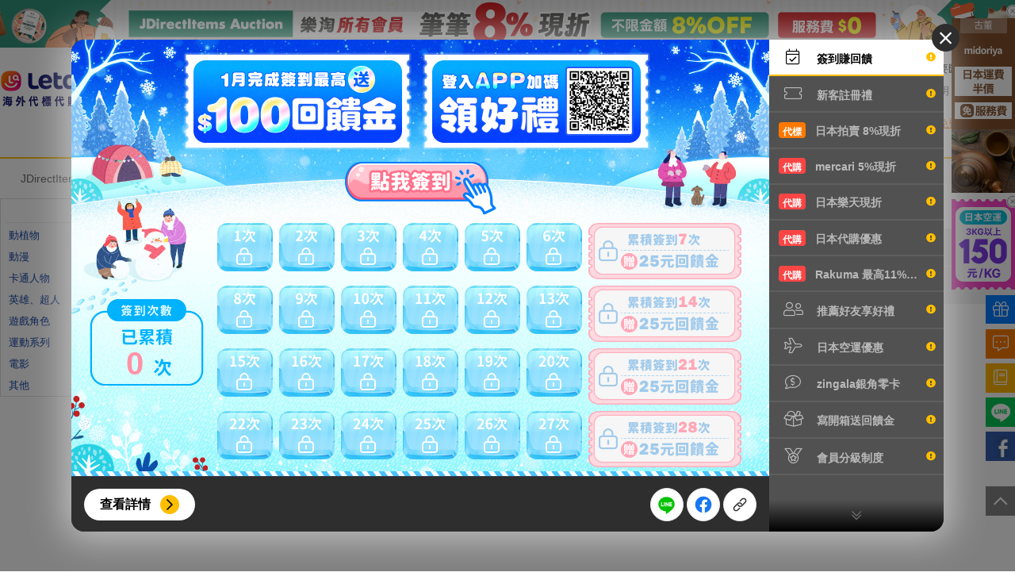

--- FILE ---
content_type: text/html; charset=UTF-8
request_url: https://www.letao.com.tw/yahoojp/auctions/search.php?p=&category=2084045612&seller=makomako990324&adult=
body_size: 16470
content:





<!DOCTYPE html PUBLIC "-//W3C//DTD XHTML 1.0 Transitional//EN" "http://www.w3.org/TR/xhtml1/DTD/xhtml1-transitional.dtd">
<html lang="zh-TW">
    <head>
        <title>樂淘letao｜日本Yahoo、Mercari、樂天官方代標代購 8% OFF</title>
                <meta http-equiv="Content-Type" content="text/html; charset=utf-8">
        <meta http-equiv="Content-Script-Type" content="text/javascript">
        <meta http-equiv="Content-Style-Type" content="text/css">
        <meta name="keywords" content="代購,代標,代買,日本代購,日本代標,日本代買,日本Yahoo,日本樂天,日本mercari(煤爐),Rakuten Rakuma,日本亞馬遜amazon,美國eBay,美國亞馬遜amazon,美國代購,美國代買,代購網,代購推薦">
        <meta name="description" content="樂淘letao 日本代購代標平台，ISO 認證，日本 Yahoo、樂天、Mercari、Rakuten Rakuma、美國 eBay 官方海外合作夥伴。現享 8% OFF、空運折扣、免服務費優惠，官方即時連線下單、每日班機快速到貨，專業客服與海外購物保障。">
            <script type="text/javascript" src="/js/jquery-1.7.2.min.js"></script>
        <script type="text/javascript" src="/js/jquery.autocomplete.js"></script>
        <script type="text/javascript" src="/js/jquery_colorbox/jquery.colorbox.js"></script> 
        <script type="text/javascript" src="/js/jquery.url.min.js"></script>      
        <script type="text/javascript" src="/js/jquery.cookie.js"></script> 
        <script type="text/javascript" src="/js/jquery-ui-1.8.21.custom.min.js"></script>
        <script type="text/javascript" src="/js/zurb-joyride-50bce9a/jquery.joyride-2.1.js"></script>
        <script type="text/javascript" src="/js/jquery-ui-1.11.4.custom/jquery-ui.min.js"></script>
        <script type="text/javascript" src="/js/jquery.blockUI.js"></script>
        <script type="text/javascript" src="/js/plugin/swiper/swiper-4.4.1/dist/js/swiper.min.js"></script>
        <script src="/js/plugin/sweetalert2/dist/sweetalert2.all.min.js"></script>
        <link rel="stylesheet" type="text/css" href="/css/jquery.autocomplete.css">
        <link rel="stylesheet" type="text/css" href="/js/jquery_colorbox/colorbox.css">
        <link rel="stylesheet" type="text/css" href="/js/jquery-ui-1.11.4.custom/jquery-ui.min.css">
        <link rel="stylesheet" type="text/css" href="/css/smoothness/jquery-ui-1.8.21.custom.css">
        <link rel="stylesheet" type="text/css" href="/js/zurb-joyride-50bce9a/joyride-2.1.css" >
        <link rel="stylesheet" type="text/css" href="/css/fontawesome-pro-5.13.1-web/css/all.min.css?v=20200310">
        <link rel="stylesheet" type="text/css" href="/js/plugin/swiper/swiper-4.4.1/dist/css/swiper.min.css">

        <script type="text/javascript" src="/js/top.js?v=250318"></script>
        <link rel="stylesheet" type="text/css" href="/css/global.css?v=4120301">
        <link rel="stylesheet" type="text/css" href="/css/top.css?v=20250509">
        <link rel="stylesheet" type="text/css" href="/css/mystatus-tab.css?v=200310">

        <link rel="shortcut icon" href="/favicon.ico" type="image/x-icon">
            <script src="/js/vue@3.4.27/vue.global.prod.js"></script>
                <link rel="stylesheet" href="/css/vuetify.css" />
        
        <link rel="stylesheet" href="/js/esm/mdifont@7.2.96/materialdesignicons.min.css" />
        <link rel="stylesheet" href="/js/esm/vuetify@3.6.12/vuetify.min.css" />
               <script src="/js/esm/vuetify@3.6.12/vuetify.min.js"></script>
        <script src="/js/axios@1.0.0/axios.js"></script>
    
        <script type="text/javascript">
            window.domainName = '//www.letao.com.tw';
            window.subDomainName = '//www.letao.com.tw';
        </script>
    </head>
    <body>
    
        <script>
            $(function(){
                if(window.screen.width >= 800) {
                    $.cookie('is_mobi', 'n', {expires: 365, path: '/'});
                }
                else {
                    $.cookie('is_mobi', 'y', {expires: 365, path: '/'});
                }
		
				
            });
            
            function mmsLogin()
            {
                                    alert("請先登入");
                    location.href = window.domainName + "/config/login.php?done="+encodeURIComponent(document.URL);

                    return false;
                
                return true;
            }

 
        </script>
    


    <script>
	
	$(function () {
		var date = new Date();
		var nowDate = date.getDate();
		var storageData = JSON.parse(localStorage.getItem('side_banner_expire'));
		if (storageData === null) {
			storageData = {};
			$('.fixed-event-banner-card').show();
		} else {
			for (var key in storageData) {
				if (nowDate == storageData[key]) {
					$('.fixed-event-banner-card[data-card="' + key + '"]').remove();
					$('.fixed-event-banner-card').show();
				}else {
					localStorage.removeItem('side_banner_expire');
					$('.fixed-event-banner-card').show();
				}
			}
		}
		$(document).on('click', '.fixed-event-banner-action__close-button', function (e) {
			e.preventDefault();
			var dataItem = $(this).parents('.fixed-event-banner-card').data('card');
			var clickDate = date.getDate();
			$('.fixed-event-banner-card[data-card="' + dataItem + '"]').remove();
			storageData[dataItem] = clickDate;
			localStorage.setItem('side_banner_expire', JSON.stringify(storageData));
		});
	});
</script>

<script>
	$(function () {
		$('.closeBannerButton').each(function () {
			$(this).on('click', function (e) {
				e.preventDefault();
				$(this).parent(".fixed-event-banner-card").hide();
			});
		});
	});
</script>

<div class="fixed-event-banner">
		<div class="fixed-event-banner-card" data-card="1">
	<a class="fixed-event-banner-card__link" href="https://www.letao.com.tw/yahoojp/auctions/search.php?seller=GM3zP5oPGQ8DhCyeGkMv7AVk1BTTz" target="_blank">
		<img src="https://letaoimg.s3-ap-northeast-1.amazonaws.com/yahoojp/index/exclusive_cooperation/midoriya/web_category_rightbn_0824.png?t=1718169442" alt="">
		<a class="fixed-event-banner-action__close-button" href="javascript:;">
			<i class="fal fa-times-circle"></i>
		</a>
	</a>
</div>
	
	
		<div class="fixed-event-banner-card" data-card="100">
    <a class="fixed-event-banner-card__link" href="/events/tw/20260101_air/">
        <img src="https://letaoimg.s3.ap-northeast-1.amazonaws.com/events/202601_tuj442v7/air/web_coupon_rightbn_01.png" alt="空運">
        <a class="fixed-event-banner-action__close-button" href="javascript:;">
            <i class="fal fa-times-circle"></i>
        </a>
    </a>
</div>	</div>

   
<link rel="stylesheet" href="/css/event.css?v=220608" />
<link rel="stylesheet" type="text/css" href="/css/event_popup.css?v=220926" />
<link rel="stylesheet" type="text/css" href="/css/event_popup_friend_recommend.css?v=202601" />
<link rel="stylesheet" type="text/css" href="/css/event_popup_login_reward.css?v=202601" />

<script>
	function getPopupData(data) {
		$.ajax({
			type: 'POST',
			url: '/events/tw/20200803_all_events_popup/index.php',
			data: data,
			dataType: 'html',
			xhrFields: {
				withCredentials: true,
			},
			success: function (response) {
				$('#popup-event-wrapper').append(response);
				$('body').css('overflow', 'hidden');
			},
			error: function (response) {
				console.log(response);
			},
		});
	}

	$(function () {
		var SLIDEMENU_TOGGLE_NAVI_KEYNAME = 'SLIDEMENU_TOGGLE_NAVI';
		var $accountListBtn = $('.js-click-account');
		var $accountList = $('#js-account-list');
		$accountListBtn.on('click', function (e) {
			e.preventDefault;
			$accountList.fadeToggle(300);
		});

		if (typeof Storage !== 'undefined') {
			if (
				typeof sessionStorage[SLIDEMENU_TOGGLE_NAVI_KEYNAME] === 'undefined' ||
				sessionStorage[SLIDEMENU_TOGGLE_NAVI_KEYNAME] != 'sidebar--close'
			) {
				$('.fixed-event-banner').addClass('sidebar--open');
			}
		}

		$('#js-click-2top').on('click', function (e) {
			e.preventDefault;
			$('body,html').animate(
				{
					scrollTop: 0,
				},
				200
			);
			return false;
		});
	});

	$(function () {
		$(document).ready(function () {
			var clickedData = JSON.parse(localStorage.getItem('popup_banner_clicked'));
			var dismissData = JSON.parse(localStorage.getItem('popup_dismiss_data')) || [];
			var nowDate = new Date().getDate(),
				userName = $('#js-click-discount').data('user-name');
			var userData = [];
			var dataResult = false;
			var ems = $('input[name="ems"]').val() ? true : false;
			var userDeviceStatus =
				$.cookie('screenmode') === 'mobi' || $.cookie('is_mobi') === 'y' ? true : false;

			if (dismissData !== []) {
				dismissData = dismissData.filter(function (item, index, array) {
					return item.user_date >= nowDate;
				});
				dismissData.forEach(function (item, index, array) {
					if (item.user_date === nowDate && item.user_name === userName) {
						dataResult = true;
					}
				});
			}

			userData = dismissData;
			if (!dataResult && !$.cookie('search_remind')) {
				userData.push({ user_date: nowDate, user_name: userName });
				if (ems || userDeviceStatus) return false;
				var ajaxData = {
					url_path: location.pathname,
					source: -1,
					click_data: clickedData,
				};
				getPopupData(ajaxData);
			}

			localStorage.setItem('popup_dismiss_data', JSON.stringify(userData));
		});

		$('#js-click-discount').on('click', function () {
			var clickedData = JSON.parse(localStorage.getItem('popup_banner_clicked'));
			var ajaxData = {
				url_path: location.pathname,
				source: 1,
				click_data: clickedData,
			};
			getPopupData(ajaxData);
		});

		var event_id = parseInt('');
		if (event_id > 0) {
			var clickedData = JSON.parse(localStorage.getItem('popup_banner_clicked'));
			var ajaxData = {
				e_id: event_id,
				source: 2,
				click_data: clickedData,
			};
			getPopupData(ajaxData);
		}
	});

	//google chrome暫解翻譯失效問題
	$(document).on('mouseover', '.goog-te-gadget-link', function () {
		if ($(this).attr('href') == 'about:invalid#zClosurez') $(this).removeAttr('href');
	});
</script>


<div class="sidebar-menu-wrapper">
	<ul class="sidebar-menu-list">
		<li class="list-item list-item--discount">
			<div
				class="list-item-btn"
				id="js-click-discount"
				data-source="1"
				data-event-id="1"
				data-user-name=""
			>
				<i class="fal fa-gift"></i>
			</div>
			<div class="list-item-tip">我的優惠</div>
		</li>
		<li class="list-item list-item--message">
			<div class="list-item-btn js-click-account">
				<i class="fal fa-comment-alt-dots"></i>
			</div>
			<div class="list-item-tip">我的訊息</div>
			<div class="list-item-hide" id="js-account-list">
				<ul class="hide-list">
					<li class="hide-list-item">
						<a href="/config/mymsg.php"
							>客服留言<span
								class="js-getNum"
								data-type="profile"
								data-count="unreadMsgNum"
								></span
							></a
						>
					</li>
					<li class="hide-list-item">
						<a href="/config/won.php"
							>Y!得標待付款<span
								class="js-getNum"
								data-type="profile"
								data-count="yahooWaitPayNum"
							>
															</span></a
						>
					</li>
					<li class="hide-list-item">
						<a href="/ebayus/mywon.php"
							>eBay得標待付款<span
								class="js-getNum"
								data-type="profile"
								data-count="ebayusWaitPayNum"
							>
															</span></a
						>
					</li>
					<li class="hide-list-item">
						<a href="/jpshopping/myrecheckorderlist.php"
							>代購再確認<span
								class="js-getNum"
								data-type="profile"
								data-count="jpshoppingReconfirmNum"
							>
															</span></a
						>
					</li>
					<li class="hide-list-item">
						<a href="/config/buy/won-rcv.php"
							>商品抵台<span
								class="js-getNum"
								data-type="profile"
								data-count="rcvTwNum"
							>
															</span></a
						>
					</li>
					<li class="hide-list-item">
						<a href="/config/jpsend/won-jprcv.php"
							>海外到貨<span
								class="js-getNum"
								data-type="profile"
								data-count="rcvJpNum"
							>
															</span></a
						>
					</li>
					<li class="hide-list-item">
						<a href="/config/loc.php?state=2nd_PAY"
							>商品抵台第二次付款通知<span
								class="js-getNum"
								data-type="profile"
								data-count="pay2NoticeTwNum"
							>
															</span></a
						>
					</li>
					<li class="hide-list-item">
						<a href="/config/jpsend/ooc.php?state=2nd_PAY"
							>海外到貨第二次付款通知<span
								class="js-getNum"
								data-type="profile"
								data-count="pay2NoticeJpNum"
							>
															</span></a
						>
					</li>
				</ul>
				<div class="hide-close js-click-account fal fa-times"></div>
			</div>
		</li>
		<li class="list-item list-item--rookie">
			<a href="/help/index.php?page=103000" target="_blank" class="list-item-btn">
				<i class="fal fa-book"></i>
			</a>
			<div class="list-item-tip">新手上路</div>
		</li>
		<li class="list-item list-item--line">
			<div class="list-item-btn js-lineRoot-btn">
				<img src="//letaoimg.s3.ap-northeast-1.amazonaws.com/common/ic_line.png" />
			</div>
			<div class="list-item-tip">Line 客服</div>
			<div class="list-item-lineRoot js-lineRoot-qrcode" data-open="0">
				<div class="lineRoot-header">
					<div class="lineRoot-header-left">
						<img
							class="left__icon"
							src="//letaoimg.s3.ap-northeast-1.amazonaws.com/common/ic_line.png"
							alt="line"
						/>
						<p class="left__title">Line</p>
					</div>
					<i class="fal fa-times lineRoot-header__close js-lineRoot-close"></i>
				</div>
				<div class="lineRoot-content">
					<img
						class="lineRoot-content__images"
						src="https://qr-official.line.me/sid/m/hmc4480u.png"
					/>
					<p class="lineRoot-content__title">掃描行動條碼即可將官方帳號加入好友</p>
					<p class="lineRoot-content__description">
						請先點選LINE應用程式搜尋欄位旁的掃描圖示，再掃描此行動條碼。
					</p>
				</div>
			</div>
		</li>
		<li class="list-item list-item--fb">
			<a href="https://bit.ly/3wt1jwu" target="_blank" class="list-item-btn">
				<img src="//letaoimg.s3.ap-northeast-1.amazonaws.com/common/ic_fb.png" />
			</a>
			<div class="list-item-tip">加入FB粉絲團</div>
		</li>
		<li class="list-item list-item--shopping">
			<a href="/config/cartlist.php" target="_blank" class="list-item-btn">
				<img src="https://letaoimg.s3-ap-northeast-1.amazonaws.com/jpshopping/index/icon_shopping_cart.png" />
			</a>
			<div class="list-item-tip">購物車</div>
		</li>
	</ul>
	<div class="sidebar-menu-backtop" id="js-click-2top">
		<i class="far fa-chevron-up"></i>
	</div>
</div>

<div id="popup-event-wrapper">
	</div>



<script>
	// 側邊攔 line 開起qrcode
	$('.js-lineRoot-btn').on('click', function () {
		line_qrcode_popup_event();
	});

	// 側邊攔 line 關閉qrcode
	$('.js-lineRoot-close').on('click', function () {
		line_qrcode_popup_event();
	});

	// 側邊攔 line 開起關閉qrcode畫面 判斷
	function line_qrcode_popup_event() {
		var line_qrcode_content_dom = $('.js-lineRoot-qrcode'),
			line_qrcode_open_status = line_qrcode_content_dom.data('open');
		if (line_qrcode_open_status) {
			line_qrcode_content_dom.removeClass('is-show');
			line_qrcode_content_dom.data('open', 0);
		} else {
			line_qrcode_content_dom.addClass('is-show');
			line_qrcode_content_dom.data('open', 1);
		}
	}
</script>

<script>

	$(function () {
		var domainName = "//www.letao.com.tw";
		$("#gh-ac").ssh(domainName + "/ssh.php", "yaauc");
		$(".sbSeller input[name='seller']").acseller();
		$(".sbX").click(function () {
			$("#gh-ac").val("");
		});
	});

	function mbox(id, s) {
		var top = (document.body.scrollTop > 0) ? document.body.scrollTop : document.documentElement.scrollTop;
		top += 88;
		document.getElementById(id).style.top = top + "px";
		document.getElementById(id).style.display = s;
	}
</script>

<div class="activity-top-banner-wrapper d-none d-md-block">
	<a href="https://www.letao.com.tw/events/tw/20260101_cooperation_seller_rewards/" target="_blank">
		<div class="activity-top-banner__image-banner" style="background: url('https://letaoimg.s3.ap-northeast-1.amazonaws.com/events/202601_tuj442v7/cooperation_seller_discount/web_topbn.jpg?t=1766715442'); background-position: center; width: 100%; min-width: 1200px; height: 60px;"></div>
	</a>
</div>

<div id="gTopWrapper" class="gTopWrapper yaauc">
	<div class="gTopBG1Wrapper">
		<div class="gTopBG2Wrapper">
			<div class="innerWrapper innerWrapper--flex relative">
				<div class="innerWrapper-left">
					<div class="letaoLogo">
						<a href="/yahoojp/auctions/"><img src="//letaoimg.s3-ap-northeast-1.amazonaws.com/common/logo/h-letao-logo.png" border="0" alt="樂淘letao - 海外代標代購第一品牌" /></a>
						<a href="/yahoojp/auctions/"><img src="//letaoimg.s3-ap-northeast-1.amazonaws.com/common/logo/h-letao-spirit.png" border="0" alt="樂淘letao - 海外代標代購第一品牌" /></a>
					</div>
					<div class="searchBox">
						<div class="relative">
							<form action="/yahoojp/auctions/search.php" method="get" id="id-form-top-search">
								<div class="sbInputTxt">
									<div class="relative">
										<input type="text" id="gh-ac" name="p" value="" autocomplete="off" placeholder="關鍵字、商品ID或網址">
										<div id="gsshListForm" class="gsshListForm"></div>
										<div id="gsshRecordForm" class="gsshRecordForm">
											<div class="ksc-desc">輸入<span>關鍵字</span>或<span>指定賣家</span>或<span>選擇分類</span>搜尋</div>
											<div class="body s15">
												<div>歷史搜尋</div>
												<div class="pList"></div>
												<div class="bottomBar"><a href="javascript:void(0)" class="clearall"><i class="fal fa-trash-alt"></i>清除</a></div>
											</div>
										</div>
									</div>
								</div>
								<div class="sbSearchBtn"><button id="js-search-remind" type="submit" class="far fa-search"></button></div>
								<div class="sbX"><i class="fal fa-times"></i></div>
								<div class="sbSeller">
									<input type="text" name="seller" value="makomako990324" maxlength="64" placeholder="+指定賣家" autocomplete="off" title="makomako990324">
									<div id="myfavSellerForm" class="myfavSellerForm">
										<ul>
											<li><a href="javascript:void(0)" data-id="">
													<div class="clear"><i class="fal fa-times"></i> 清除</div>
												</a></li>
																					</ul>
									</div>
								</div>
								<div class="sbCate">
									<i class="fas fa-caret-down selectDownArrow"></i>
									<select name="category">
																				<option value="2084045612" SELECTED>瓶蓋</option>
										<option disabled>-------------------------------</option>
																				<option value="0">全部分類</option>
																				<option value="23336">電腦週邊</option>
																				<option value="23632">家電、影音、相機</option>
																				<option value="25464">玩具、電玩、模型</option>
																				<option value="24242">美術品、樂器、喜好</option>
																				<option value="20000">古董、收藏</option>
																				<option value="24698">運動、戶外休閒</option>
																				<option value="26318">汽車、機車</option>
																				<option value="23000">服飾、鞋子、包包</option>
																				<option value="23140">鐘鏘、飾品</option>
																				<option value="42177">彩妝、保健</option>
																				<option value="22152">音樂</option>
																				<option value="21600">圖書、雑誌、漫畫</option>
																				<option value="21964">電影、錄像</option>
																				<option value="20060">動漫收藏品</option>
																				<option value="2084032594">明星周邊商品</option>
																				<option value="24202">嬰兒用品</option>
																				<option value="23976">食品、飲料、酒</option>
																				<option value="24198">廚具、衛浴、工具</option>
																				<option value="22896">文具、事務用品</option>
																				<option value="26086">花卉、園藝、農機</option>
																				<option value="2084043920">票勡、預約住宿</option>
																				<option value="2084055844">寵物用品、生物</option>
																				<option value="2084060731">不動產</option>
																				<option value="2084217893">慈善事業</option>
																				<option value="26084">其他</option>
																				<option value="26146">18+</option>
									</select>
								</div>
							</form>
						</div>
					</div>
				</div>
				
<style>
    .qrcode-letao {
        display: none;
        position: absolute;
        width: 200%;
        right: -4%;
        top: 45%;
        z-index: 4;
    }
    .downappbtn:hover {
        .qrcode-letao {
            display:block;
        }
    }
</style>

<div class="infoBox">
    <div class="infoLine line1">
                <span>您好，<a href="//www.letao.com.tw/config/login.php">請登入</a></span><span class="spacer"></span>
        <span><a href="//www.letao.com.tw/config/reg.php">免費註冊</a></span><span class="spacer"></span>
        <span><a href="//www.letao.com.tw/atm/esunbank/transfer.php">我要匯款</a></span><span class="spacer"></span>
                <span><a href="//www.letao.com.tw/config/cartlist.php">購物車</a></span>
    </div>
    <div class="clearfix"></div>
    <div class="infoLine line2">
                <span class="news"><i class="fas fa-exclamation-circle"></i> 01/08<a href="https://www.letao.com.tw/yahoojp/auctions/notice/notice_content.php?id=1913&page=1"> 1/10 (六) 營業時間異動</a></span>
                <span class="news_line"><a href="//www.letao.com.tw/yahoojp/auctions/notice/notice.php">最新公告<img src="//letaoimg.s3-ap-northeast-1.amazonaws.com/common/ic_new.gif"></a></span><span class="spacer"></span>
        <span><a href="//www.letao.com.tw/config/mymsg.php">客服留言</a></span><span class="spacer"></span>
        <span><a href="//www.letao.com.tw/letaotalks/">開箱分享</a></span><span class="spacer"></span>
        <span><a href="//www.letao.com.tw/help/index.php?page=7">服務說明</a></span><span class="spacer"></span>
		<span class="downappbtn">
			<a href="/events/tw/download_app_page/index.php" class="downappbtn-title"><i class="fas fa-mobile-android-alt"></i>下載APP</a>
            <img class="qrcode-letao" src="https://letaoimg.s3.ap-northeast-1.amazonaws.com/common/qrcode/qrcode-gourp.png"/>
        </span>
    </div>
    <div class="clearfix"></div>
    <div class="infoLine line3">
                &nbsp;<span><a href="//www.letao.com.tw/yahoojp/auctions/notice/notice_content.php?id=1335" target="_blank">例假日服務時間為13:00~22:00</a></span>
                &nbsp;<span><a href="//www.letao.com.tw/yahoojp/auctions/notice/notice_content.php?id=385" target="_blank">開車自取免費停車一小時</a></span>
            </div>
</div>
			</div>
		</div>
	</div>
</div><style>
  body:has(#gmyfavBlackSeller[style*="display: block"]):before,
  body:has(#gmyblackWarning[style*="display: block"]):before {
    content: "";
    position: fixed;
    top: 0;
    left: 0;
    background: rgba(0, 0, 0, 0.5);
    display: block;
    height: 100%;
    width: 100%;
    z-index: 11;
  }
  #gmyblackWarning {
    box-shadow: none;
    width: 422px;
    top: 50%;
    left: 50%;
    transform: translate(-50%, -50%);
    margin-top: initial;
    margin-left: initial;
  }
  #gmyfavBlackSeller {
    width: 382px;
    height: 305px;
    margin: auto;
    top: 0;
    bottom: 0;
    left: 0;
    right: 0;
  }
  .gmyfavForm {
    display: none;
    position: fixed;
    z-index: 11;
    top: 50%;
    left: 50%;
    margin-top: -120px;
    margin-left: -300px;
    width: 600px;
    padding: 15px 0 0 15px;
    color: #000;
    background-color: #fff;
    border: 1px solid #ddd;
    -webkit-box-shadow: 2px 0 5px rgba(0, 0, 0, 0.3);
    -moz-box-shadow: 2px 0 5px rgba(0, 0, 0, 0.3);
    box-shadow: 2px 0 5px rgba(0, 0, 0, 0.3);
  }
  .gmyfavForm .title {
    font-size: 16px;
    border-bottom: 1px solid #eee;
    height: 30px;
    line-height: 30px;
  }
  .gmyfavForm .content {
    background: #fff;
    color: #000;
    padding: 10px;
  }
  .gmyfavForm .content .row {
    padding: 7px 0;
  }
  .gmyfavForm .content .row .k {
    display: inline-block;
    width: 55px;
    color: #a2a2a2;
  }
  .gmyfavForm .content input[name="comment"] {
    width: 300px;
    height: 30px;
  }
  .gmyfavForm .content .btns button {
    width: 60px;
  }
</style>
 
<script>
  $(document).ready(function () {

    $(".gmyblackWarning").click(function () {
      $("#gmyblackWarning").slideDown("fast", () => {
        $('body').click(function(e) {
          if(!$(e.target).closest("#gmyblackWarning").length) {
            $(".gmyfavForm").slideUp("fast");
            $('body').off('click')
          }
        })
      });
      $('.gmyblackWarningBtn').click(()=>{
        window.location.href = `${$(this).data("href")}`
      })
    });

    $(".gmyfavCategory").click(function () {
      $("#gmyfavCategory").slideDown("fast");
    });

    $(".gmyfavKeyword").click(function () {
      var p = decodeURIComponent($(this).attr("data-p"));
      $("#myfav_p").html(p);
      $("#gmyfavKeyword").find("[name='p']").val(p);
      $("#gmyfavKeyword").slideDown("fast");
    });

    $(".gmyfavSeller").click(function () {
      $("#gmyfavSeller").slideDown("fast");
    });

    $(".gmyfavBlackSeller").click(function () {
      $("#gmyfavBlackSeller").slideDown("fast", () => {
        $('body').click(function(e) {
          if(!$(e.target).closest("#gmyfavBlackSeller").length) {
            $(".gmyfavForm").slideUp("fast");
            $('body').off('click')
          }
        })
      });
    });

    $(".gmyfavForm .close").click(function () {
      $(".gmyfavForm").slideUp("fast");
      $('body').off('click')
    });

    $(".gmyfavForm form .submit").click(function (e) {
      e.preventDefault()
      let hasLoggedIn = '' === '1' ? true : false
      if(!hasLoggedIn) {
        $(".gmyfavForm").slideUp("fast");
        $('body').off('click')
        Swal.fire({
            title: `
              <span style="color: #ff7800;">
                <i class="fal fa-exclamation-circle" style="font-size:4rem; font-weight:500;"></i>
              </span>
            `,
            html: '<div style="margin-bottom:1rem; font-weight:bold; font-size: 1rem;">請先登入會員</div>',
            showCloseButton: true,
            confirmButtonText: '立即登入',
          }).then((result) => {
            if(result.value) {
              location.href = "/config/login.php?done="+encodeURIComponent(document.URL)
            }
          })
        return
      }
      // if (!mmsLogin()) return false;
      var form = $(this).parents("form");
      var type = form.find('input[name="type"]').val();
      var url =
        location.pathname.toLowerCase().indexOf("/ebayus/") == -1
          ? window.subDomainName + "/config/mms_bookmark_" + type + "_api.php"
          : window.domainName + "/ebayus/favorite.php";
      var token = "40c5211c552566af4eec8d1de69e5fcb";
      var formData = form.serializeArray();
      formData.push({ name: "token", value: token });
      var data = JSON.stringify(formData);

      $.post(
        url,
        data,
        function (result) {
          if(result.code !== '200') { 
            alert(result.details.message)
            $(".gmyfavForm").hide();
            return 
          }
          alert(result.details.message);
          location.reload()
        },
        "json"
      );

      return false;
    });

    $("#toggleDisplayBlacklist").click(function() {
      if($($(this).children()[0]).attr('class').includes('on')) {
        $($(this).children()[0]).attr('class', 'far fa-toggle-off fa-lg').css('color', '#ccc')
        $('#toggleBlacklistContent').text('瀏覽頁面時會關閉標示及提醒，商品若由您的黑名單賣家刊登會照常顯示')
        $('input[name="display_block_notice"]').val(0)
      } else {
        $($(this).children()[0]).attr('class', 'far fa-toggle-on fa-lg').css('color', '#34C85A')
        $('#toggleBlacklistContent').text('瀏覽頁面時會醒目標示及提醒，該項商品是由您的黑名單賣家刊登')
        $('input[name="display_block_notice"]').val(1)
      }
    })

  });
</script>


<div class="gmyfavForm" id="gmyfavCategory">
  <form>
    <div class="title">加入我的最愛類別</div>
    <div class="content s10">
      <div class="row">
        <span class="k">類別</span>
        <span class="v">瓶蓋</span>
      </div>
      <div class="row">
        <span class="k">路徑</span>
        <span class="v">JDirectItems Auction &gt; 古董、收藏 &gt; 瓶蓋</span>
      </div>
      <div class="row">
        <span class="k">備註</span>
        <span class="v"
          ><input
            type="text"
            name="comment"
            value=""
            maxlength="50"
            placeholder="最多填寫30個中文字備註，若不記錄可不填寫"
        /></span>
      </div>
      <div class="btns row">
        <span class="k"></span>
        <span class="v">
          <button type="button" class="submit">確認</button>
          <button type="button" class="close">取消</button>
        </span>
      </div>
    </div>
    <input type="hidden" name="save" value="add" />
    <input type="hidden" name="type" value="category" />
    <input
      type="hidden"
      name="category_id"
      value="2084045612"
    />
    <input
      type="hidden"
      name="category_name"
      value="瓶蓋"
    />
    <input
      type="hidden"
      name="parent_category_id"
      value="20000"
    />
    <input
      type="hidden"
      name="parent_category_name"
      value="古董、收藏"
    />
  </form>
</div>

<div class="gmyfavForm" id="gmyfavKeyword">
  <form>
    <div class="title">加入我的最愛關鍵字</div>
    <div class="content s10">
      <div class="row">
        <span class="k">關鍵字</span>
        <span class="v" id="myfav_p"></span>
      </div>
            <div class="row">
        <span class="k">類別</span>
        <span class="v">瓶蓋</span>
      </div>
            <div class="row">
        <span class="k">備註 </span>
        <span class="v"
          ><input
            type="text"
            name="comment"
            value=""
            maxlength="50"
            placeholder="最多填寫30個中文字備註，若不記錄可不填寫"
        /></span>
      </div>
      <div class="btns row">
        <span class="k"></span>
        <span class="v">
          <button type="button" class="submit">確認</button>
          <button type="button" class="close">取消</button>
        </span>
      </div>
    </div>
    <input type="hidden" name="save" value="add" />
    <input type="hidden" name="type" value="keyword" />
    <input type="hidden" name="p" value="" />
    <input
      type="hidden"
      name="category_id"
      value="2084045612"
    />
    <input
      type="hidden"
      name="category_name"
      value="瓶蓋"
    />
  </form>
</div>
   <div class="gmyfavForm" id="gmyfavSeller">
  <form>
    <div class="title">加入我的最愛賣家</div>
    <div class="content s10">
       
      <div class="row">
        <span class="k">賣家</span>
        <span class="v">makomak****</span>
      </div>
                  <div class="row">
        <span class="k">備註 </span>
        <span class="v"
          ><input
            type="text"
            name="comment"
            value=""
            maxlength="50"
            placeholder="最多填寫30個中文字備註"
        /></span>
      </div>
            <div class="btns row">
        <span class="k"></span>
        <span class="v">
          <button type="button" class="submit">確認</button>
          <button type="button" class="close">取消</button>
        </span>
      </div>
    </div>
    <input type="hidden" name="save" value="add" />
    <input type="hidden" name="type" value="seller" />
    <input type="hidden" name="seller" value="makomako990324" />
  </form>
</div>
<div class="rounded-lg gmyfavForm pa-5" id="gmyblackWarning">
  <div class="ma-auto" style="width: 286px">
    <span style="position: absolute; top: 20px; right: 20px" class="close">
      <i class="far fa-times"></i>
    </span>

    <div class="s20 v-container">
      <div class="v-row align-center s10 text-align justify-center">
        <i
          class="fal fa-exclamation-circle"
          style="color: #ff7800; font-size: 42px"
        ></i>
      </div>
      <div class="v-row align-center pt_10px">
        <div class="v-col v-col-12 pa-1" style="font-size: 12px">
          此商品由您的黑名單賣家刊登，您要繼續瀏覽嗎？
        </div>
      </div>
    </div>
    <div class="content s20">
      <div>
        <button
          class="w-100 gmyblackWarningBtn"
          style="
            border-radius: 5px;
            background: #ff7800;
            padding: 9px 0;
            color: #fff;
          "
        >
          前往商品頁
        </button>
      </div>
    </div>
  </div>
</div>
<div
  class="rounded-lg gmyfavForm"
  style="padding: 20px 15px; height: 305px; font-size: 11px"
  id="gmyfavBlackSeller"
>
  <form class="gmyfavBlackSellerB">
    <span style="position: absolute; top: 10px; right: 10px" class="close"
      ><i class="far fa-times"></i
    ></span>
    <div class="ma-auto" style="width: 286px; height: 222px">
      <div class="title text-center">加入我的黑名單賣家</div>
      <div class="s20 v-container">
        <div class="v-row align-center">
          <div class="v-col v-col-2 pa-1">賣家</div>
          <div class="v-col v-col-10 pa-1">makomako990324</div>
        </div>
        <div class="v-row align-center s10">
          <div class="v-col v-col-2 pa-1">備註</div>
          <div class="v-col v-col-10 pa-1">
            <textarea
              name="comment"
              maxlength="30"
              ="76"
              style="
                padding: 5px 10px 5px 10px;
                width: 189px;
                height: 76px;
                opacity: 0px;
                box-sizing: border-box;
                border: 1px solid #ccc;
                border-radius: 4px;
                resize: none;
              "
              placeholder="最多填寫30個中文字備註，若不記錄可不填寫"
            ></textarea>
          </div>
        </div>
        <div class="v-row align-center s10">
          <div class="v-col v-col-3 pa-1">標示與提醒</div>
          <div class="v-col v-col-1 pa-1" id="toggleDisplayBlacklist">
            <i class="far fa-toggle-on fa-lg" style="color: #34C85A;"></i>
          </div>
          <div class="v-col v-col-8 pa-1" id="toggleBlacklistContent">
            瀏覽頁面時會醒目標示及提醒，該項商品是由您的黑名單賣家刊登
          </div>
        </div>
      </div>
      <div class="content s20">
        <div>
          <button
            class="w-100 submit"
            style="
              border-radius: 5px;
              background: #ff7800;
              padding: 9px 0;
              color: #fff;
            "
          >
            確定
          </button>
        </div>
      </div>
    </div>
    <input type="hidden" name="save" value="add" />
    <input type="hidden" name="type" value="blackseller" />
    <input type="hidden" name="seller" value="makomako990324" />
    <input
      type="hidden"
      name="display_block_notice"
      value="1"
    />
    <!-- value="1" -->
  </form>
</div>

<link rel="stylesheet" type="text/css" href="/css/left.css?v=200310">


<script>
	let hasLoggedIn = '' === '1' ? true : false
	var tokenWatchlist = 'bd2d28bf7a62e8f8d6c3c45d76823aa0';
	function addCompare(item_id,img,title,price,buy_price,bids,endtime)
	{
	    if( !mmsLogin() ) return false;
	    
	    title =filter_string(title);
		
		var url = window.subDomainName +"/yahoojp/auctions/item.php?aID=" +item_id;
		var currency ="JPY";
		var platform_code ="1";
		var action= window.domainName + "/config/compare_action.php";
		$.ajax({
			url:action,
			type:"POST",
			data:{save:"add",url:url,platform_code:platform_code,item_id:item_id,img:img,title:title,price:price,buy_price:buy_price,
			    bids:bids,endtime:endtime,currency:currency},
			dataType:"json",
			xhrFields: {
				withCredentials: true,
			},			
			success:function(Result){
				
				if( Result['Code']=='200' )
				{
				    $("._cmp"+item_id).attr("src", "https://letaoimg.s3-ap-northeast-1.amazonaws.com/twimg/addcompare_2.gif");
				    $("._cmp"+item_id).prop("onclick", null).off("click");
				}
				else alert(Result['Result']);
			}
		});
	}
	
	function addWatchlist(item_id,title,img,currentprice,bidorbuy,bids,seller_id,endtime,categorypath,categoryidpath){
	    if( !mmsLogin() ) return false;
	    
	    title =filter_string(title);

		$.ajax({
			type: "POST",
			url: window.subDomainName +'/config/watchlist_api.php',
			xhrFields: {
				withCredentials: true,
			},
			contentType: 'application/json; charset=utf-8',
			dataType: "json",
			data: JSON.stringify(
				{
					"token": tokenWatchlist,
					"save": "add",
					"data": {
						"item_id": item_id,
						"img": img,
						"title": title, 
						"currentprice": currentprice, 
						"bidorbuy": bidorbuy, 
						"bids": bids, 
						"seller_id": seller_id, 
						"endtime": endtime, 
						"categorypath": categorypath,
						"categoryidpath": categoryidpath, 
						"memo": "" 
					}
				}
			),
			success: function (response) {
				if(response.code == '200'){
					$("._cancel" + item_id).show();
					$("._add" + item_id).hide();
				}
			},
			error: function (error) {
				console.log('error', error);
			},
		});
	}

	function developer_to_won(item_id,title,img,seller_id,category_id_path,category_path_zh_tw,position)
	{
	    if( !mmsLogin() ) return false;
	    
	    title =filter_string(title);
		var won_price = $("#to_won_price_"+item_id+"_"+position).val();
		var action="/yahoojp/auctions/developer_to_won.php";
		$.ajax({
			url:action,
			type:"POST",
			data:{item_id:item_id,title:title,img:img,won_price:won_price,seller_id:seller_id,category_id_path:category_id_path,category_path_zh_tw:category_path_zh_tw},
			dataType:"json",
			success:function(Result){
				if( Result['code']=='200' )
				{
					$(".to_won_"+item_id).html('已得標');
				}
				else alert(Result['msg']);
			}
		});
	}
	
	function cancelWatchlist(item_id)
	{
	    if( !mmsLogin() ) return false;

		var cancelWatchlistArr = [];
		cancelWatchlistArr.push(item_id);

		$.ajax({
			type: "POST",
			url: window.subDomainName +'/config/watchlist_api.php',
			xhrFields: {
				withCredentials: true,
			},
			contentType: 'application/json; charset=utf-8',
			dataType: "json",
			data: JSON.stringify(
				{
					"token": tokenWatchlist,
					"save": "del",
					"data": {
						"checklist": cancelWatchlistArr,
					}
				}
			),
			success: function (response) {
				if (response.code == '200') {
					$("._cancel" + item_id).hide();
                    $("._add"+item_id).show();
				}
			},
			error: function (error) {
				console.log('error', error);
			},
		});
	}
		
	$(function(){

		dmodeSetting( dmodeRead("dmode_yaauc"), "dmode_yaauc" );
		
		$(".leafFilterForm input[name='seller']").acseller();

		$(".leafFilterForm .dropTitle").hover(function() {
            $(this).parents('.dropNode').find('.dropList').toggleClass('on');
        });
		
		$(".leafFilterForm .dropList").hover(function() {
		    $(this).toggleClass('on');              
		});
	});


	$(document).ready(function(){

		var imgNullUrl = 'https://s.yimg.jp/images/auct/template/ui/search/na-with-ph_134x100.gif';
		var checkNullImgTotal = 0;
		$('img[group-name="changeItem"]').each(function(){
			var src = $(this).attr('src');

			if (src == imgNullUrl) {
				checkNullImgTotal++;
			}
		});

		if (checkNullImgTotal >= 2) {

			var url = window.subDomainName +'/yahoojp/auctions/search_ajax.php';
			var rui = "/yahoojp/auctions/search.php?p=&category=2084045612&seller=makomako990324&adult=";
			var route = '/yahoojp/auctions/search.php?';
			var data = rui.replace(route, "");

			$.ajax({
				url:url,
				type:"POST",
				data:data,
				dataType:"json",
				success:function(Jdata){

					for(key in Jdata) {
						checkImg(Jdata[key], imgNullUrl);
					}
				}
			});			
		}

		function checkImg(data, imgNullUrl) {
			var itemId = data['AuctionID'];
			var imgTarget = $('img[group-name="changeItem"][data-item="'+itemId+'"]');
			var src = imgTarget.attr('src');
			if (imgNullUrl == src) {
				$('img[data-item="'+itemId+'"]').attr('src', data['Image']);
			}
		}

	});


</script>

<script>
	
	$(function(){

	    var p ="";
	    var calip ="";
	    if( calip ) p =calip;
	    if( p && $("._TP").length )
	    {
	        pTranslate(p, 'ja', function(after){
	            
                var category ="2084045612";
                var before =p;
                var sp ="";
                
                var ap =after.toLowerCase();
                var bp =before.toLowerCase();
                if( sp ) sp =sp.toLowerCase();
                
                if( ap!=bp && ap!=sp )
                {
                    var v ="?p=" + encodeURIComponent( before ) + "&sp=" + encodeURIComponent( after ) + "&stype=2" + "&category=" + category + "&adult=";
                    $("._TP").find("a").attr("href", v);
                    $("._TP").find("a").html( after );
                    $("._TP").show();
                }
	        });
	    }
	});
	
</script>

<div id="Page">

        
        

<style>
	.ml-02 {
		margin-left: 2%;
	}
</style>


<div id="gCategoryPath" class="gCategoryPath" style="height: auto;">
																				<a class="ml-02" href="/yahoojp/auctions/category.php?category=0">JDirectItems Auction</a>
																					<i class="fal fa-chevron-right next"></i>
				<a href="/yahoojp/auctions/category.php?p=&category=20000&seller=makomako990324">古董、收藏</a>
												<i class="fal fa-chevron-right next"></i>
				<a href="/yahoojp/auctions/category.php?p=&category=2084045612&seller=makomako990324">瓶蓋</a>
					    </div>





       
<div id="idLeafLeft">
	<div class="leafLeafCategory">
		<div class="title">
						瓶蓋  		</div>
		<div class="list">
			 
								<div class="list1">
					<a
						class="list1_a"
						href="?p=&category=2084055392&seller=makomako990324"
					>
						 動植物  					</a>
									</div>
								<div class="list1">
					<a
						class="list1_a"
						href="?p=&category=2084055388&seller=makomako990324"
					>
						 動漫  					</a>
									</div>
								<div class="list1">
					<a
						class="list1_a"
						href="?p=&category=2084055391&seller=makomako990324"
					>
						 卡通人物  					</a>
									</div>
								<div class="list1">
					<a
						class="list1_a"
						href="?p=&category=2084055390&seller=makomako990324"
					>
						 英雄、超人  					</a>
									</div>
								<div class="list1">
					<a
						class="list1_a"
						href="?p=&category=2084055387&seller=makomako990324"
					>
						 遊戲角色  					</a>
									</div>
								<div class="list1">
					<a
						class="list1_a"
						href="?p=&category=2084055389&seller=makomako990324"
					>
						 運動系列  					</a>
									</div>
								<div class="list1">
					<a
						class="list1_a"
						href="?p=&category=2084055386&seller=makomako990324"
					>
						 電影  					</a>
									</div>
								<div class="list1">
					<a
						class="list1_a"
						href="?p=&category=2084055393&seller=makomako990324"
					>
						 其他  					</a>
									</div>
									</div>
	</div>

	<div class="leftHistory">
		<div class="history js-historyList">
			<div class="history-header">
				<div class="history-header__title">瀏覽記錄</div>
			</div>
			<div class="history-content js-historyTemplate"></div>
			<div class="history-footer">
				<a class="history-footer__button" href="/yahoojp/auctions/mybrowsinghistory.php">
					看全部瀏覽記錄 <i class="fal fa-chevron-circle-right link__icon"></i>
				</a>
			</div>
		</div>
	</div>
</div>

 
<script>
	$(function () {
		$('.leafLeafCategory a.list1_a').hover(function () {
			$(this).toggleClass('on');
			$(this).parent().find('.subList').toggleClass('on');
		});

		$('.leafLeafCategory .subList').hover(function () {
			$(this).toggleClass('on');
			$(this).parent().find('.list1_a').toggleClass('on');
		});
	});

	function getPathName() {
		var domain = $(location).attr('pathname');
		domain.indexOf(1);
		domain.toLowerCase();
		domain = domain.split('/')[1];
		return domain;
	}

	$(document).ready(function () {
		var domain = getPathName();
		var historyList = [];
		const addHtml = (domainVal) => {
			var html = '';
			if (JSON.stringify(historyList) !== '[]' && historyList !== null) {
				historyList.forEach(function (item, index) {
					let href = '';
					switch (domainVal) {
						case 'yahoojp':
							href = `/yahoojp/auctions/item.php?aID=${item.url}&p=`;
							break;
						case 'rakuten':
							href = `/jpshopping/item.php?domain=rakuten&url=${item.url}&category=${item.category}`;
							break;
						default:
							href = `/jpshopping/item.php?domain=yahoo&url=${item.url}&category=${item.category}`;
							break;
					}
					if (index < 5) {
						html += `<div class="history-item">
										<a href="${href}">
											<div class="item">
												<div class="img">
													<img src="${item.img}">
												</div>
												<div class="info">
													<div class="title">${item.title}</div>
												</div>
											</div>
										</a>
									</div>`;
					} else return;
				});
				$('.js-historyTemplate').append(html);
				$('.js-historyList').show();
			}
		};
		if (/\/jpshopping\/item.php/.test(window.location.pathname)) {
			$('#idLeafLeft').hide();
		}
		switch (domain) {
			case 'yahoojp':
				historyList = JSON.parse(localStorage.getItem('yaaucBrowsingHistory'));
				addHtml(domain);
				break;
			case 'jpshopping':
				let searchParams = new URLSearchParams(window.location.search);
				if (searchParams.get('domain') === 'yahoo') {
					historyList = JSON.parse(localStorage.getItem('yahooBrowsingHistory'));
					addHtml('yahoo');
				} else if (searchParams.get('domain') === 'rakuten') {
					historyList = JSON.parse(localStorage.getItem('rakutenBrowsingHistory'));
					addHtml('rakuten');
				}
				searchParams.get('domain') === 'rakuten'
					? $('.history-footer__button').attr('href', '/jpshopping/myhistoryrakuten.php')
					: $('.history-footer__button').attr('href', '/jpshopping/myhistoryyahoo.php');
				break;
			default:
				return false;
				break;
		}
	});
</script>

    
    <div id="idLeafRight">
        
        <div class="leafForm">
        
            <div class="leafSelector">
            
				<ul class="leafTopTab">
				    						<li class="on">競標中商品</li>
						<li class="off"><a href="//www.letao.com.tw/yahoojp/auctions/history.php?category=2084045612&p=&seller=makomako990324">歷史商品查詢</a></li>
														</ul>
						
				
		        <!-- filterForm -->
		        <div class="leafFilterForm br0"><form>
	                <dl>
	                    <dd>
	                        <select name="price_type">
	                            <option value="currentprice"  SELECTED>現在價格</option>
	                            <option value="bidorbuyprice" >直購價格</option>
	                        </select>
	                       
	                        <input type="text" name="minprice" value="" style="width:60px;">円
	                        -
	                        <input type="text" name="maxprice" value="" style="width:60px;">円
	                    </dd>
	                    
	                </dl>
	                <dl>
	                    <dt>賣家</dt>
	                    <dd>   
	                        <select name="abatch">
								<option value="0" SELECTED>全部</option>
								<option value="1" >店家</option>
								<option value="2" >非店家</option>
	                        </select>
	                    </dd>
	                </dl>
	                <dl>
	                    <dt>商品狀況</dt>
	                    <dd>
							<select name="istatus">
								<option value="0" SELECTED>全部</option>
								<option value="1" >新品</option>
								<option value="2" >中古</option>
							</select>
	                    </dd>
	                </dl>
	                	                <dl>
	                    <dd>
	                        <input type="checkbox" name="fixed" value="1"  />有直購價
	                        &nbsp;
							<!-- <input type="checkbox" name="offer" value="1"  />可議價
	                        &nbsp; -->
	                        <input type="checkbox" name="new" value="1"  />新上架(24小時內)
	                    </dd>
	                </dl>
	                	                
	                <input type="hidden" name="p" value="">
                    <input type="hidden" name="category" value="2084045612">
                    <input type="hidden" name="seller" value="makomako990324">
                    <input type="hidden" name="sp" value="">
                    <input type="hidden" name="stype" value="0">
                    <input type="hidden" name="sortorder" value="bidsHL">
                    <input type="hidden" name="adult" value="">
                    <input type="hidden" name="fuzzy" value="">
                    顯示:
	                <select name="viewcount">
				    	<option value="20" >20</option>
				        <option value="40" >40</option>
			    	</select> 


	                <dl><dd><button type="submit"><i class="fal fa-filter"></i>&nbsp;篩選</button></dd></dl>
		                
	            </form></div><!-- /filterForm -->

	            <div class="leafFilterForm sortmode br s1">
                    		                <dl class="alLeft dropNode">
		                    <dt class="dropTitle">
		                        現在出價
		                        		                        <i class="fal fa-angle-down"></i>
		                    </dt>
		                    <dd class="dropList"><ul>
				                <li onclick="leafActionSubmit('sortorder','cbidsHL',1,1)">現在出價 高到低</li>
				                <li onclick="leafActionSubmit('sortorder','cbidsLH',1,1)">現在出價 低到高</li>
		                    </ul></dd>
		                </dl>
		                <dl class="alLeft dropNode">
		                    <dt class="dropTitle">
		                        直購價
		                        		                        <i class="fal fa-angle-down"></i>
		                    </dt>
		                    <dd class="dropList"><ul>
		                        <li onclick="leafActionSubmit('sortorder','bidorbuyHL',1,1)" >直購價 高到低</li>
		                        <li  onclick="leafActionSubmit('sortorder','bidorbuyLH',1,1)" >直購價 低到高</li>
		                    </ul></dd>
		                </dl>
                    	                <dl class="alLeft dropNode on">
	                    <dt class="dropTitle">
	                        競標高到低
	                        	                        <i class="fal fa-angle-down"></i>
	                    </dt>
	                    <dd class="dropList"><ul>
	                        <li class="on">競標 高到低</li>
	                        <li onclick="leafActionSubmit('sortorder','bidsLH',1,1)">競標 低到高</li>
	                    </ul></dd>
	                </dl>
	                <dl class="alLeft dropNode">
	                    <dt class="dropTitle">
	                        結標時間
	                        	                        <i class="fal fa-angle-down"></i>
	                    </dt>
	                    <dd class="dropList"><ul>
                            <li onclick="leafActionSubmit('sortorder','endLH',1,1)">結標時間 最近</li>
	                        <li onclick="leafActionSubmit('sortorder','endHL',1,1)">結標時間 最遠</li>
	                    </ul></dd>
	                </dl>
                    <dl class="alLeft dmodeBlock">
                        <dd>
                            <a href="javascript:void(0)" class="dmode m1 _dmode" onclick="dmodeSetting(1, 'dmode_yaauc')"><i class="fas fa-th-large"></i>圖片</a>
                            <a href="javascript:void(0)" class="dmode m2 _dmode" onclick="dmodeSetting(2, 'dmode_yaauc')"><i class="fas fa-bars"></i>列表</a>
                            <div class="clearfix"></div>
                        </dd>
                    </dl>
	                <dl class="clearfix"></dl>
	            </div>

            </div>

						
                                    <div class="leafItemList_noResult">
                        <span>賣家 <a href="javascript:void(0)" class="gmyfavSeller">makomako990324</a>沒有商品拍賣</span>
                    </div>
                				
					
			<script>

	function pageList(page)
	{
	    if( $("form[name='leafActionForm']").length )
	    {
	        leafActionSubmit("page", page, 0, 1);
	        return true;
	    }
	    
		var pathname =window.location.pathname;
		var query =window.location.search;
		var page_string ="";
		if( /\?page=/.test(query) )
		{
			page_string ="?page="+page;
			query =query.replace(/\?page=[\d]*/g, page_string);
		}
		else if( /&page=/.test(query) )
		{
			page_string ="&page="+page;
			query =query.replace(/&page=[\d]*/g, page_string);
		}
		else
		{
			if( !query )
			{
				page_string ="?page="+page;
				query =page_string;
			}
			else
			{
				page_string ="&page="+page;
				query +=page_string;
			}
		}
		location.href =pathname+query; 

	}
</script>

<div class="clearfix"></div>
<div id="pageList" class="pageList">
    
    <span class="pageCount">0~0件 / 0件&nbsp;</span>
                    
        
    
        
    &nbsp;&nbsp;跳至
    <select onChange="pageList(this.value)">
            </select>頁

</div>

        </div>
        
				
				
	</div><!--Right-->

</div><!-- Page-->

<form name="leafActionForm">

    <input type="hidden" name="sortorder" value="bidsHL">
    <input type="hidden" name="price_type" value="">
    <input type="hidden" name="minprice" value="">
    <input type="hidden" name="maxprice" value="">
    <input type="hidden" name="istatus" value="">
    <input type="hidden" name="abatch" value="">
    <input type="hidden" name="fixed" value="">
    <!-- <input type="hidden" name="offer" value=""> -->
    <input type="hidden" name="new" value="">

    <input type="hidden" name="p" value="">
    <input type="hidden" name="category" value="2084045612">
    <input type="hidden" name="seller" value="makomako990324">
    <input type="hidden" name="sp" value="">
    <input type="hidden" name="stype" value="0">
    <input type="hidden" name="adult" value="">
    <input type="hidden" name="fuzzy" value="">
    
    <input type="hidden" name="page" value="">
    <input type="hidden" name="viewcount" value="">
    
</form>
<script></script>


<div class="clearfix"></div>

<div class="gtFooter s80">

    <div class="container">

		<div class="protection s50">
			<dl class="item"><a href="/help/index.php?page=1265" target="_blank">
				<dd class="i"><i class="far fa-shield-alt"></i></dd>
				<dd class="p">商品未到貨全額理賠</dd>
			</a></dl>
			<dl class="item"><a href="/help/index.php?page=1265" target="_blank">
				<dd class="i"><i class="far fa-shield-check"></i></dd>
				<dd class="p">賣家寄錯全額處理</dd>
			</a></dl>
			<dl class="item"><a href="/help/index.php?page=1265" target="_blank">
				<dd class="i"><i class="far fa-gem"></i></dd>
				<dd class="p">運送損壞全額理賠</dd>
			</a></dl>
			<dl class="item"><a href="/help/index.php?page=1265" target="_blank">
				<dd class="i"><i class="far fa-dollar-sign"></i></dd>
				<dd class="p">全透明資訊及費用</dd>
			</a></dl>
		</div>
		
		<div class="clearfix"></div>
		
		<div class="guide s50">
		
			<dl>
				<dt>新手上路</dt>
				<dd>
					<a href="/help/index.php?page=101002" target="_blank">
						如何匯款
					</a>
				</dd>
				<dd>
					<a href="/help/index.php?page=102001" target="_blank">
						代標流程
					</a>
				</dd>
				<dd>
					<a href="/help/index.php?page=103001" target="_blank">
						代購流程
					</a>
				</dd>
				<dd>
					<a href="/help/index.php?page=201001" target="_blank">
						代標費用
					</a>
				</dd>
				<dd>
					<a href="/help/index.php?page=202001" target="_blank">
						代購費用
					</a>
				</dd>
			</dl>
			<dl>
				<dt>常見問題</dt>
				<dd>
					<a href="/help/index.php?page=301001" target="_blank">
						日本郵資
					</a>
				</dd>
				<dd>
					<a href="/help/index.php?page=301005" target="_blank">
						無法進口
					</a>
				</dd>
				<dd>
					<a href="/help/index.php?page=301018" target="_blank">
						費用試算
					</a>
				</dd>
				<dd>
					<a href="/help/index.php?page=210" target="_blank">
						加強包裝
					</a>
				</dd>
			</dl>
			<dl>
				<dt>支付方式</dt>
				<dd>
					<img src="//letaoimg.s3-ap-northeast-1.amazonaws.com/common/footer/web/atm.png" class="footer-payment-icon">
					<a href="/help/index.php?page=298" target="_blank">ATM<span class="spacer"></span>web-ATM</a>
				</dd>
				<dd>
					<img src="//letaoimg.s3-ap-northeast-1.amazonaws.com/common/footer/web/7-11.png" class="footer-payment-icon">
					<a href="/help/index.php?page=211" target="_blank">超商繳費( 7-11 ibon)</a>
				</dd>
				<dd>
					<img src="//letaoimg.s3-ap-northeast-1.amazonaws.com/common/footer/web/cash.png" class="footer-payment-icon">
					<a href="/help/index.php?page=200" target="_blank">貨到付款</a>
				</dd>
				<dd>
					<img src="//letaoimg.s3-ap-northeast-1.amazonaws.com/common/footer/web/aftee.png" class="footer-payment-icon">
					<a href="/events/tw/20200511_aftee/index.html" target="_blank">AFTEE(貨到後付款)</a>
				</dd>
				<dd>
					<img src="//letaoimg.s3-ap-northeast-1.amazonaws.com/common/footer/web/zingala.png" class="footer-payment-icon">
					<a href="/events/tw/20220420_zingala/index.php" target="_blank">zingala銀角零卡</a>
				</dd>
				<dd>
					<img src="//letaoimg.s3-ap-northeast-1.amazonaws.com/common/footer/web/new.png" class="footer-payment-icon">
					<span>信用卡</span>
										<img src="https://letaoimg.s3-ap-northeast-1.amazonaws.com/common/footer/web/visa.png" class="footer-payment-icon">
					<img src="//letaoimg.s3-ap-northeast-1.amazonaws.com/common/footer/web/master.png" class="footer-payment-icon">
					<img src="//letaoimg.s3-ap-northeast-1.amazonaws.com/common/footer/web/jcb.png" class="footer-payment-icon">
				</dd>
			</dl>
			<dl>
				<dt>關注我們</dt>
				<dd>
					<img src="//letaoimg.s3-ap-northeast-1.amazonaws.com/common/facebook.png" alt="Facebook" class="footer-social-icon">
					<a href="https://www.facebook.com/letao.JAPAN/" target="_blank">Facebook</a>
				</dd>
				<dd>
					<img src="//letaoimg.s3-ap-northeast-1.amazonaws.com/common/line.png" alt="Line" class="footer-social-icon">
					<a href="https://letaoimg.s3-ap-northeast-1.amazonaws.com/events/20170918_lineme/index.html" target="_blank">Line</a>
				</dd>
			</dl>
			<dl>
				<dt>行動購物</dt>
				<dd>
					<a href="https://itunes.apple.com/tw/app/letao-%E6%A8%82%E6%B7%98-%E6%B5%B7%E5%A4%96%E4%BB%A3%E6%A8%99%E4%BB%A3%E8%B3%BC%E7%AC%AC%E4%B8%80%E5%93%81%E7%89%8C/id1389769950?mt=8" alt="iOS應用程式連結"><img src="//letaoimg.s3-ap-northeast-1.amazonaws.com/common/app_store.png"></a>
				</dd>
				<dd>
					<a href="https://play.google.com/store/apps/details?id=tw.com.letao.android" alt="Android應用程式連結"><img src="//letaoimg.s3-ap-northeast-1.amazonaws.com/common/googleplay_store.png"></a>
				</dd>
				<dd>
					<a href="javascript:void(0)" onclick="screenmode('mobi')">切換到手機版</a>
				</dd>
			</dl>
		</div>
    </div>
    
    <div class="clearfix"></div>

	<div class="info s50">
		
		<div class="container">
			<div class="service">
				<dl class="py-8">
					<dd>客服時間：週一至週五10:00~22:00&nbsp;&nbsp;&nbsp;假日13:00~22:00</dd>
					<dd>取貨時間：週一至週五10:00~22:00&nbsp;&nbsp;&nbsp;假日13:00~22:00</dd>
				</dl>
				<dl class="py-8">
					<dd>
						客戶服務專線：02-27186270
						<a class="text-white" href="https://letaoimg.s3-ap-northeast-1.amazonaws.com/events/20170918_lineme/index.html">
							<img class="footer-social-icon" src="//letaoimg.s3-ap-northeast-1.amazonaws.com/common/line.png" alt="">Line客服
						</a>
					</dd>
					<dd>取貨地點：台北市松山區南京東路三段337號12樓(微風南京)</dd>
				</dl>
			</div>
		</div>
		
		<div class="clearfix"></div>
		
		<div class="copyright">Copyright (C) 2020 Letao Holdings Corporation. All Rights Reserved.</div>
	</div>
</div>



<script>

	$(document).ready(function(){
	
	
	    var check = "";
	    if( check!='' )
	    {
	        var d = new Date();
	        d.setTime(d.getTime() -1);
	        var expires = "expires=" + d.toGMTString();
	        document.cookie = "newmeber=; expires=" + expires + ';path=/';       
	    }
	
	    else
	    {
	        var newmeber = getCookie("newmeber") ;
	        if( newmeber==1 )    
	        $('#newmembers').show( );    
	    }
	
	    function getCookie(cname)
	    {
	        var name = cname + "=";
	        var ca = document.cookie.split(';');
	        for(var i=0; i<ca.length; i++) 
	        {
	            var c = ca[i].trim();
	            if (c.indexOf(name)==0) return c.substring(name.length,c.length);
	        }
	        return "";
	    }
	});
</script>






<!-- Facebook Pixel Code -->

<script>
  !function(f,b,e,v,n,t,s)
  {if(f.fbq)return;n=f.fbq=function(){n.callMethod?
  n.callMethod.apply(n,arguments):n.queue.push(arguments)};
  if(!f._fbq)f._fbq=n;n.push=n;n.loaded=!0;n.version='2.0';
  n.queue=[];t=b.createElement(e);t.async=!0;
  t.src=v;s=b.getElementsByTagName(e)[0];
  s.parentNode.insertBefore(t,s)}(window, document,'script',
  'https://connect.facebook.net/en_US/fbevents.js');
fbq('init', '2005620786190366'); 
fbq('track', 'PageView');
</script>

<noscript>
<img height="1" width="1" src="https://www.facebook.com/tr?id=2005620786190366&ev=PageView&noscript=1"/>
</noscript>

<!-- End Facebook Pixel Code -->

<!-- Global site tag (gtag.js) - Google Analytics -->
<script async src="https://www.googletagmanager.com/gtag/js?id=UA-23621657-1"></script>
<script>
  window.dataLayer = window.dataLayer || [];
  function gtag(){dataLayer.push(arguments);}
  gtag('js', new Date());

  gtag('config', 'UA-23621657-1');
  gtag('config', 'AW-738302042');
</script>

<!-- LINE Tag Base Code -->
<!-- Do Not Modify -->
<script>
(function(g,d,o){
  g._ltq=g._ltq||[];g._lt=g._lt||function(){g._ltq.push(arguments)};
  var h=location.protocol==='https:'?'https://d.line-scdn.net':'http://d.line-cdn.net';
  var s=d.createElement('script');s.async=1;
  s.src=o||h+'/n/line_tag/public/release/v1/lt.js';
  var t=d.getElementsByTagName('script')[0];t.parentNode.insertBefore(s,t);
    })(window, document);
_lt('init', {
  customerType: 'lap',
  tagId: '046c44fd-5f25-4569-8577-14b6aacb5346'
});
_lt('send', 'pv', ['046c44fd-5f25-4569-8577-14b6aacb5346']);
</script>
<noscript>
  <img height="1" width="1" style="display:none"
       src="https://tr.line.me/tag.gif?c_t=lap&t_id=046c44fd-5f25-4569-8577-14b6aacb5346&e=pv&noscript=1" />
</noscript>
<!-- End LINE Tag Base Code -->




<script type="text/javascript" src="/_Incapsula_Resource?SWJIYLWA=719d34d31c8e3a6e6fffd425f7e032f3&ns=1&cb=741232481" async></script></body></html>








--- FILE ---
content_type: text/css
request_url: https://www.letao.com.tw/css/event_popup_login_reward.css?v=202601
body_size: 795
content:
.login-reward--styleA .login-reward-info {
  position: absolute;
  top: 258px;
  left: 200px;
  display: -webkit-box;
  display: -ms-flexbox;
  display: flex;
  -webkit-box-pack: justify;
      -ms-flex-pack: justify;
          justify-content: space-between;
  width: 460px;
}
.login-reward--styleA .login-reward-info__title {
  color: white;
  font-weight: bold;
  text-shadow: 0px 2px 2px rgba(0, 0, 0, 0.5);
}
.login-reward--styleA .login-reward-info__count {
  vertical-align: middle;
  font-size: 1.75rem;
  font-weight: bold;
  color: #ffffff;
}
.login-reward--styleA .login-reward-daily-gift {
  position: absolute;
  bottom: 30px;
  right: 34px;
  display: -webkit-box;
  display: -ms-flexbox;
  display: flex;
}
@media all and (max-width: 1024px) {
  .login-reward--styleA .login-reward-daily-gift {
    display: block;
  }
}
.login-reward--styleA .login-reward-daily-gift__card {
  display: inline-block;
  width: 116px;
  height: 162px;
  background-size: cover;
}
.login-reward--styleA .login-reward-daily-gift__card:last-child {
  margin-right: 0;
}
.login-reward--styleA .login-reward-daily-gift__card#js-get-reward-button {
  cursor: pointer;
}
.login-reward--styleA .login-reward-status {
  position: absolute;
  bottom: 135px;
}
.login-reward--styleA .login-reward-action {
  position: absolute;
  top: 207px;
  left: 0px;
  right: 0px;
  text-align: center;
}
.login-reward--styleA .login-reward-action-login {
  color: #ffffff;
  font-weight: bold;
  font-size: 1.1rem;
}
.login-reward--styleA .login-reward-action-login__count {
  color: #ffffff;
  vertical-align: middle;
  font-size: 1.2rem;
}
.login-reward--styleA .login-reward-action__button {
  cursor: pointer;
  margin: 10px 0 -10px 15px;
}
.login-reward--styleA .login-reward-action__button > img {
  max-width: 90%;
}
.login-reward--styleA .login-reward-collection {
  position: absolute;
  bottom: 2px;
  left: -110px;
  width: 100%;
  pointer-events: none;
}
.login-reward--styleA .login-reward-collection-column {
  height: 100%;
  display: -webkit-box;
  display: -ms-flexbox;
  display: flex;
  -webkit-box-pack: center;
      -ms-flex-pack: center;
          justify-content: center;
  -webkit-box-align: center;
      -ms-flex-align: center;
          align-items: center;
}
.login-reward--styleA .login-reward-collection-domain-list {
  display: inline-block;
  width: 72%;
}
.login-reward--styleA .login-reward-collection-domain__card {
  margin-bottom: 1.5rem;
  margin-right: 0.25rem;
  display: inline-block;
}
.login-reward--styleA .login-reward-collection-domain__card--ticket {
  -webkit-transition: all, 0.3s;
  transition: all, 0.3s;
}
.login-reward--styleA .login-reward-collection-domain__card--ticket:hover {
  opacity: 0.6;
}
.login-reward--styleA .login-reward-collection-domain__card:last-child {
  position: absolute;
  top: -0.65rem;
  right: -5.5rem;
}
.login-reward--styleB .login-reward-info {
  position: absolute;
  top: 258px;
  left: 200px;
  display: -webkit-box;
  display: -ms-flexbox;
  display: flex;
  -webkit-box-pack: justify;
      -ms-flex-pack: justify;
          justify-content: space-between;
  width: 460px;
}
.login-reward--styleB .login-reward-info__title {
  color: #08543f;
  font-weight: bold;
  text-shadow: 0px 2px 2px rgba(0, 0, 0, 0.5);
}
.login-reward--styleB .login-reward-info__count {
  vertical-align: middle;
  font-size: 1.75rem;
  font-weight: bold;
  color: #ffffff;
}
.login-reward--styleB .login-reward-daily-gift {
  position: absolute;
  bottom: 30px;
  right: 34px;
  display: -webkit-box;
  display: -ms-flexbox;
  display: flex;
}
@media all and (max-width: 1024px) {
  .login-reward--styleB .login-reward-daily-gift {
    display: block;
  }
}
.login-reward--styleB .login-reward-daily-gift__card {
  display: inline-block;
  width: 116px;
  height: 162px;
  background-size: cover;
}
.login-reward--styleB .login-reward-daily-gift__card:last-child {
  position: absolute;
  top: -3rem;
  right: -1.5rem;
}
.login-reward--styleB .login-reward-daily-gift__card#js-get-reward-button {
  cursor: pointer;
}
.login-reward--styleB .login-reward-status {
  position: absolute;
  bottom: 135px;
}
.login-reward--styleB .login-reward-action {
  position: absolute;
  top: 230px;
  left: 0px;
  right: 0px;
  text-align: center;
  text-align: center;
}
.login-reward--styleB .login-reward-action-login {
  color: #ffffff;
  font-weight: bold;
  font-size: 1.1rem;
  margin-top: -0.8rem;
}
.login-reward--styleB .login-reward-action-login__count {
  color: #ffffff;
  vertical-align: baseline;
  font-size: 1.2rem;
}
.login-reward--styleB .login-reward-action__button {
  cursor: pointer;
  margin-left: 1rem;
}
.login-reward--styleB .login-reward-collection {
  position: absolute;
  bottom: -33px;
  left: 15px;
  width: 100%;
  pointer-events: none;
}
.login-reward--styleB .login-reward-collection-column {
  height: 100%;
  display: -webkit-box;
  display: -ms-flexbox;
  display: flex;
  -webkit-box-align: center;
      -ms-flex-align: center;
          align-items: center;
}
.login-reward--styleB .login-reward-collection-domain-list {
  display: inline-block;
  width: 75%;
  margin-bottom: 3rem;
}
.login-reward--styleB .login-reward-collection-domain__card {
  margin-right: 0.25rem;
  margin-bottom: 1rem;
  display: inline-block;
}
.login-reward--styleB .login-reward-collection-domain__card--ticket {
  -webkit-transition: all, 0.3s;
  transition: all, 0.3s;
}
.login-reward--styleB .login-reward-collection-domain__card--ticket:hover {
  opacity: 0.6;
}
.login-reward--styleB .login-reward-collection-domain__card:last-child {
  position: absolute;
  top: -2.25rem;
  right: 1.5rem;
}
.login-reward--style-web .login-reward-bg {
  height: 550px;
}
.login-reward--style-web .login-reward-btn {
  position: absolute;
  top: 154px;
  left: 0;
  right: 0;
  text-align: center;
}
.login-reward--style-web .login-reward-btn--next-month {
  top: 154px;
}
.login-reward--style-web .login-reward-btn img.can-click {
  cursor: pointer;
}
.login-reward--style-web .login-reward-btn img.can-click:hover {
  opacity: 0.8;
}
.login-reward--style-web .login-reward-count {
  position: absolute;
  bottom: 116px;
  left: 56px;
  width: 48px;
  color: #E82323;
  text-align: center;
  font-size: 40px;
  font-weight: bold;
}
.login-reward--style-web .login-reward-count--next-month {
  color: #FF93A7;
  bottom: 116px;
}
.login-reward--style-web .login-reward-list {
  position: absolute;
  bottom: 3.2px;
  left: 184px;
  display: -webkit-box;
  display: -ms-flexbox;
  display: flex;
  -ms-flex-wrap: wrap;
      flex-wrap: wrap;
}
.login-reward--style-web .login-reward-list .list-item {
  margin-right: 8px;
  margin-bottom: 8px;
}

--- FILE ---
content_type: application/javascript
request_url: https://www.letao.com.tw/js/zurb-joyride-50bce9a/jquery.joyride-2.1.js
body_size: 6282
content:
  /*
 * jQuery Foundation Joyride Plugin 2.1
 * http://foundation.zurb.com
 * Copyright 2013, ZURB
 * Free to use under the MIT license.
 * http://www.opensource.org/licenses/mit-license.php
*/

/*jslint unparam: true, browser: true, indent: 2 */

;(function ($, window, undefined) {
  'use strict';

  var defaults = {
      'version'              : '2.1',
      'tipLocation'          : 'bottom',  // 'top' or 'bottom' in relation to parent
      'nubPosition'          : 'auto',    // override on a per tooltip bases
      'scroll'               : true,      // whether to scroll to tips
      'scrollSpeed'          : 300,       // Page scrolling speed in milliseconds
      'timer'                : 0,         // 0 = no timer , all other numbers = timer in milliseconds
      'autoStart'            : false,     // true or false - false tour starts when restart called
      'startTimerOnClick'    : true,      // true or false - true requires clicking the first button start the timer
      'startOffset'          : 0,         // the index of the tooltip you want to start on (index of the li)
      'nextButton'           : true,      // true or false to control whether a next button is used
      'tipAnimation'         : 'fade',    // 'pop' or 'fade' in each tip
      'pauseAfter'           : [],        // array of indexes where to pause the tour after
      'tipAnimationFadeSpeed': 300,       // when tipAnimation = 'fade' this is speed in milliseconds for the transition
      'cookieMonster'        : false,     // true or false to control whether cookies are used
      'cookieName'           : 'joyride', // Name the cookie you'll use
      'cookieDomain'         : false,     // Will this cookie be attached to a domain, ie. '.notableapp.com'
      'cookiePath'           : false,     // Set to '/' if you want the cookie for the whole website
      'localStorage'         : false,     // true or false to control whether localstorage is used
      'localStorageKey'      : 'joyride', // Keyname in localstorage
      'tipContainer'         : 'body',    // Where will the tip be attached
      'modal'                : false,     // Whether to cover page with modal during the tour
      'expose'               : false,     // Whether to expose the elements at each step in the tour (requires modal:true)
      'postExposeCallback'   : $.noop,    // A method to call after an element has been exposed
      'preRideCallback'      : $.noop,    // A method to call before the tour starts (passed index, tip, and cloned exposed element)
      'postRideCallback'     : $.noop,    // A method to call once the tour closes (canceled or complete)
      'preStepCallback'      : $.noop,    // A method to call before each step
      'postStepCallback'     : $.noop,    // A method to call after each step
      'template' : { // HTML segments for tip layout
        'link'    : '<a href="#close" class="joyride-close-tip">X</a>',
        'timer'   : '<div class="joyride-timer-indicator-wrap"><span class="joyride-timer-indicator"></span></div>',
        'tip'     : '<div class="joyride-tip-guide"><span class="joyride-nub"></span></div>',
        'wrapper' : '<div class="joyride-content-wrapper" role="dialog"></div>',
        'button'  : '<a href="#" class="joyride-next-tip"></a>',
        'modal'   : '<div class="joyride-modal-bg"></div>',
        'expose'  : '<div class="joyride-expose-wrapper"></div>',
        'exposeCover': '<div class="joyride-expose-cover"></div>'
      }
    },

    Modernizr = Modernizr || false,

    settings = {},

    methods = {

      init : function (opts) {
        return this.each(function () {

          if ($.isEmptyObject(settings)) {
            settings = $.extend(true, defaults, opts);

            // non configurable settings
            settings.document = window.document;
            settings.$document = $(settings.document);
            settings.$window = $(window);
            settings.$content_el = $(this);
            settings.$body = $(settings.tipContainer);
            settings.body_offset = $(settings.tipContainer).position();
            settings.$tip_content = $('> li', settings.$content_el);
            settings.paused = false;
            settings.attempts = 0;

            settings.tipLocationPatterns = {
              top: ['bottom'],
              bottom: [], // bottom should not need to be repositioned
              left: ['right', 'top', 'bottom'],
              right: ['left', 'top', 'bottom']
            };

            // are we using jQuery 1.7+
            methods.jquery_check();

            // can we create cookies?
            if (!$.isFunction($.cookie)) {
              settings.cookieMonster = false;
            }

            // generate the tips and insert into dom.
            if ( (!settings.cookieMonster || !$.cookie(settings.cookieName) ) &&
              (!settings.localStorage || !methods.support_localstorage() || !localStorage.getItem(settings.localStorageKey) ) ) {

              settings.$tip_content.each(function (index) {
                methods.create({$li : $(this), index : index});
              });

              // show first tip
              if(settings.autoStart)
              {
                if (!settings.startTimerOnClick && settings.timer > 0) {
                  methods.show('init');
                  methods.startTimer();
                } else {
                  methods.show('init');
                }
              }

            }

            settings.$document.on('click.joyride', '.joyride-next-tip, .joyride-modal-bg', function (e) {
              e.preventDefault();

              if (settings.$li.next().length < 1) {
                methods.end();
              } else if (settings.timer > 0) {
                clearTimeout(settings.automate);
                methods.hide();
                methods.show();
                methods.startTimer();
              } else {
                methods.hide();
                methods.show();
              }

            });

            settings.$document.on('click.joyride', '.joyride-close-tip', function (e) {
              e.preventDefault();
              methods.end();
            });

            settings.$window.bind('resize.joyride', function (e) {
              if(settings.$li){
              if(settings.exposed && settings.exposed.length>0){
                var $els = $(settings.exposed);
                $els.each(function(){
                  var $this = $(this);
                  methods.un_expose($this);
                  methods.expose($this);
                });
              }
              if (methods.is_phone()) {
                methods.pos_phone();
              } else {
                methods.pos_default();
              }
              }
            });
          } else {
            methods.restart();
          }
        });
      },

      // call this method when you want to resume the tour
      resume : function () {
        methods.set_li();
        methods.show();
      },

      nextTip: function(){
            if (settings.$li.next().length < 1) {
            methods.end();
            } else if (settings.timer > 0) {
            clearTimeout(settings.automate);
            methods.hide();
            methods.show();
            methods.startTimer();
            } else {
            methods.hide();
            methods.show();
            }
      },

      tip_template : function (opts) {
        var $blank, content, $wrapper;

        opts.tip_class = opts.tip_class || '';

        $blank = $(settings.template.tip).addClass(opts.tip_class);
        content = $.trim($(opts.li).html()) +
          methods.button_text(opts.button_text) +
          settings.template.link +
          methods.timer_instance(opts.index);

        $wrapper = $(settings.template.wrapper);
        if (opts.li.attr('data-aria-labelledby')) {
          $wrapper.attr('aria-labelledby', opts.li.attr('data-aria-labelledby'))
        }
        if (opts.li.attr('data-aria-describedby')) {
          $wrapper.attr('aria-describedby', opts.li.attr('data-aria-describedby'))
        }
        $blank.append($wrapper);
        $blank.first().attr('data-index', opts.index);
        $('.joyride-content-wrapper', $blank).append(content);

        return $blank[0];
      },

      timer_instance : function (index) {
        var txt;

        if ((index === 0 && settings.startTimerOnClick && settings.timer > 0) || settings.timer === 0) {
          txt = '';
        } else {
          txt = methods.outerHTML($(settings.template.timer)[0]);
        }
        return txt;
      },

      button_text : function (txt) {
        if (settings.nextButton) {
          txt = $.trim(txt) || 'Next';
          txt = methods.outerHTML($(settings.template.button).append(txt)[0]);
        } else {
          txt = '';
        }
        return txt;
      },

      create : function (opts) {
        // backwards compatibility with data-text attribute
        var buttonText = opts.$li.attr('data-button') || opts.$li.attr('data-text'),
          tipClass = opts.$li.attr('class'),
          $tip_content = $(methods.tip_template({
            tip_class : tipClass,
            index : opts.index,
            button_text : buttonText,
            li : opts.$li
          }));

        $(settings.tipContainer).append($tip_content);
      },

      show : function (init) {
        var opts = {}, ii, opts_arr = [], opts_len = 0, p,
            $timer = null;

        // are we paused?
        if (settings.$li === undefined || ($.inArray(settings.$li.index(), settings.pauseAfter) === -1)) {

          // don't go to the next li if the tour was paused
          if (settings.paused) {
            settings.paused = false;
          } else {
            methods.set_li(init);
          }

          settings.attempts = 0;

          if (settings.$li.length && settings.$target.length > 0) {
            if(init){ //run when we first start
                settings.preRideCallback(settings.$li.index(), settings.$next_tip );
                if(settings.modal){
                    methods.show_modal();
                }
            }
            settings.preStepCallback(settings.$li.index(), settings.$next_tip );

            // parse options
            opts_arr = (settings.$li.data('options') || ':').split(';');
            opts_len = opts_arr.length;
            for (ii = opts_len - 1; ii >= 0; ii--) {
              p = opts_arr[ii].split(':');

              if (p.length === 2) {
                opts[$.trim(p[0])] = $.trim(p[1]);
              }
            }
            settings.tipSettings = $.extend({}, settings, opts);
            settings.tipSettings.tipLocationPattern = settings.tipLocationPatterns[settings.tipSettings.tipLocation];

            if(settings.modal && settings.expose){
              methods.expose();
            }

            // scroll if not modal
            if (!/body/i.test(settings.$target.selector) && settings.scroll) {
              methods.scroll_to();
            }

            if (methods.is_phone()) {
              methods.pos_phone(true);
            } else {
              methods.pos_default(true);
            }

            $timer = $('.joyride-timer-indicator', settings.$next_tip);

            if (/pop/i.test(settings.tipAnimation)) {

              $timer.outerWidth(0);

              if (settings.timer > 0) {

                settings.$next_tip.show();
                $timer.animate({
                  width: $('.joyride-timer-indicator-wrap', settings.$next_tip).outerWidth()
                }, settings.timer);

              } else {

                settings.$next_tip.show();

              }


            } else if (/fade/i.test(settings.tipAnimation)) {

              $timer.outerWidth(0);

              if (settings.timer > 0) {

                settings.$next_tip.fadeIn(settings.tipAnimationFadeSpeed);

                settings.$next_tip.show();
                $timer.animate({
                  width: $('.joyride-timer-indicator-wrap', settings.$next_tip).outerWidth()
                }, settings.timer);

              } else {

                settings.$next_tip.fadeIn(settings.tipAnimationFadeSpeed);

              }
            }

            settings.$current_tip = settings.$next_tip;
            // Focus next button for keyboard users.
            $('.joyride-next-tip', settings.$current_tip).focus();
            methods.tabbable(settings.$current_tip);
          // skip non-existent targets

          } else if (settings.$li && settings.$target.length < 1) {

            methods.show();

          } else {

            methods.end();

          }
        } else {

          settings.paused = true;

        }
        
      },

      // detect phones with media queries if supported.
      is_phone : function () {
        if (Modernizr) {
          return Modernizr.mq('only screen and (max-width: 767px)');
        }

        return (settings.$window.width() < 767) ? true : false;
      },

      support_localstorage : function () {
        if (Modernizr) {
          return Modernizr.localstorage;
        } else {
          return !!window.localStorage;
        }
      },

      hide : function () {
        if(settings.modal && settings.expose){
          methods.un_expose();
        }
        if(!settings.modal){
        $('.joyride-modal-bg').hide();
        }
        settings.$current_tip.hide();
        settings.postStepCallback(settings.$li.index(), settings.$current_tip);
      },

      set_li : function (init) {
        if (init) {
          settings.$li = settings.$tip_content.eq(settings.startOffset);
          methods.set_next_tip();
          settings.$current_tip = settings.$next_tip;
        } else {
          settings.$li = settings.$li.next();
          methods.set_next_tip();
        }

        methods.set_target();
      },

      set_next_tip : function () {
        settings.$next_tip = $('.joyride-tip-guide[data-index=' + settings.$li.index() + ']');
      },

      set_target : function () {
        var cl = settings.$li.attr('data-class'),
            id = settings.$li.attr('data-id'),
            $sel = function () {
              if (id) {
                return $(settings.document.getElementById(id));
              } else if (cl) {
                return $('.' + cl).filter(":visible").first();
              } else {
                return $('body');
              }
            };

        settings.$target = $sel();
      },

      scroll_to : function () {
        var window_half, tipOffset;

        window_half = settings.$window.height() / 2;
        tipOffset = Math.ceil(settings.$target.offset().top - window_half + settings.$next_tip.outerHeight());

        $("html, body").stop().animate({
          scrollTop: tipOffset
        }, settings.scrollSpeed);
      },

      paused : function () {
        if (($.inArray((settings.$li.index() + 1), settings.pauseAfter) === -1)) {
          return true;
        }

        return false;
      },

      destroy : function () {
        if(!$.isEmptyObject(settings)){
        settings.$document.off('.joyride');
        }

        $(window).off('.joyride');
        $('.joyride-close-tip, .joyride-next-tip, .joyride-modal-bg').off('.joyride');
        $('.joyride-tip-guide, .joyride-modal-bg').remove();
        clearTimeout(settings.automate);
        settings = {};
      },

      restart : function () {
        if(!settings.autoStart)
        {
          if (!settings.startTimerOnClick && settings.timer > 0) {
            methods.show('init');
            methods.startTimer();
          } else {
            methods.show('init');
          }
          settings.autoStart = true;
        }
        else
        {
        methods.hide();
        settings.$li = undefined;
        methods.show('init');
        }
      },

      pos_default : function (init) {
        var half_fold = Math.ceil(settings.$window.height() / 2),
            tip_position = settings.$next_tip.offset(),
            $nub = $('.joyride-nub', settings.$next_tip),
            nub_width = Math.ceil($nub.outerWidth() / 2),
            nub_height = Math.ceil($nub.outerHeight() / 2),
            toggle = init || false;

        // tip must not be "display: none" to calculate position
        if (toggle) {
          settings.$next_tip.css('visibility', 'hidden');
          settings.$next_tip.show();
        }

        if (!/body/i.test(settings.$target.selector)) {
            var
              topAdjustment = settings.tipSettings.tipAdjustmentY ? parseInt(settings.tipSettings.tipAdjustmentY) : 0,
              leftAdjustment = settings.tipSettings.tipAdjustmentX ? parseInt(settings.tipSettings.tipAdjustmentX) : 0;

            if (methods.bottom()) {
              settings.$next_tip.css({
                top: (settings.$target.offset().top + nub_height + settings.$target.outerHeight() + topAdjustment),
                left: settings.$target.offset().left + leftAdjustment});

              if (/right/i.test(settings.tipSettings.nubPosition)) {
                settings.$next_tip.css('left', settings.$target.offset().left - settings.$next_tip.outerWidth() + settings.$target.outerWidth());
              }

              methods.nub_position($nub, settings.tipSettings.nubPosition, 'top');

            } else if (methods.top()) {

              settings.$next_tip.css({
                top: (settings.$target.offset().top - settings.$next_tip.outerHeight() - nub_height + topAdjustment),
                left: settings.$target.offset().left + leftAdjustment});

              methods.nub_position($nub, settings.tipSettings.nubPosition, 'bottom');

            } else if (methods.right()) {

              settings.$next_tip.css({
                top: settings.$target.offset().top + topAdjustment,
                left: (settings.$target.outerWidth() + settings.$target.offset().left + nub_width) + leftAdjustment});

              methods.nub_position($nub, settings.tipSettings.nubPosition, 'left');

            } else if (methods.left()) {

              settings.$next_tip.css({
                top: settings.$target.offset().top + topAdjustment,
                left: (settings.$target.offset().left - settings.$next_tip.outerWidth() - nub_width) + leftAdjustment});

              methods.nub_position($nub, settings.tipSettings.nubPosition, 'right');

            }

            if (!methods.visible(methods.corners(settings.$next_tip)) && settings.attempts < settings.tipSettings.tipLocationPattern.length) {

              $nub.removeClass('bottom')
                .removeClass('top')
                .removeClass('right')
                .removeClass('left');

              settings.tipSettings.tipLocation = settings.tipSettings.tipLocationPattern[settings.attempts];

              settings.attempts++;

              methods.pos_default(true);

            }

        } else if (settings.$li.length) {

          methods.pos_modal($nub);

        }

        if (toggle) {
          settings.$next_tip.hide();
          settings.$next_tip.css('visibility', 'visible');
        }

      },

      pos_phone : function (init) {
        var tip_height = settings.$next_tip.outerHeight(),
            tip_offset = settings.$next_tip.offset(),
            target_height = settings.$target.outerHeight(),
            $nub = $('.joyride-nub', settings.$next_tip),
            nub_height = Math.ceil($nub.outerHeight() / 2),
            toggle = init || false;

        $nub.removeClass('bottom')
          .removeClass('top')
          .removeClass('right')
          .removeClass('left');

        if (toggle) {
          settings.$next_tip.css('visibility', 'hidden');
          settings.$next_tip.show();
        }

        if (!/body/i.test(settings.$target.selector)) {

          if (methods.top()) {

              settings.$next_tip.offset({top: settings.$target.offset().top - tip_height - nub_height});
              $nub.addClass('bottom');

          } else {

            settings.$next_tip.offset({top: settings.$target.offset().top + target_height + nub_height});
            $nub.addClass('top');

          }

        } else if (settings.$li.length) {

          methods.pos_modal($nub);

        }

        if (toggle) {
          settings.$next_tip.hide();
          settings.$next_tip.css('visibility', 'visible');
        }
      },

      pos_modal : function ($nub) {
        methods.center();
        $nub.hide();

        methods.show_modal();

      },

      show_modal : function() {
        if ($('.joyride-modal-bg').length < 1) {
            $('body').append(settings.template.modal).show();
        }

        if (/pop/i.test(settings.tipAnimation)) {
          $('.joyride-modal-bg').show();
        } else {
          $('.joyride-modal-bg').fadeIn(settings.tipAnimationFadeSpeed);
        }
      },

      expose: function(){
        var expose,
          exposeCover,
          el,
          origCSS,
          randId = 'expose-'+Math.floor(Math.random()*10000);
        if (arguments.length>0 && arguments[0] instanceof $){
          el = arguments[0];
        } else if(settings.$target && !/body/i.test(settings.$target.selector)){
          el = settings.$target;
        }  else {
          return false;
        }
        if(el.length < 1){
          if(window.console){
            console.error('element not valid', el);
          }
          return false;
        }
        expose = $(settings.template.expose);
        settings.$body.append(expose);
        expose.css({
          top: el.offset().top,
          left: el.offset().left,
          width: el.outerWidth(true),
          height: el.outerHeight(true)
        });
        exposeCover = $(settings.template.exposeCover);
        origCSS = {
                  zIndex: el.css('z-index'),
                  position: el.css('position')
                  };
        el.css('z-index',expose.css('z-index')*1+1);
        if(origCSS.position == 'static'){
          el.css('position','relative');
        }
        el.data('expose-css',origCSS);
        exposeCover.css({
          top: el.offset().top,
          left: el.offset().left,
          width: el.outerWidth(true),
          height: el.outerHeight(true)
        });
        settings.$body.append(exposeCover);
        expose.addClass(randId);
        exposeCover.addClass(randId);
        if(settings.tipSettings['exposeClass']){
          expose.addClass(settings.tipSettings['exposeClass']);
          exposeCover.addClass(settings.tipSettings['exposeClass']);
        }
        el.data('expose', randId);
        settings.postExposeCallback(settings.$li.index(), settings.$next_tip, el);
        methods.add_exposed(el);
      },

      un_expose: function(){
        var exposeId,
          el,
          expose ,
          origCSS,
          clearAll = false;
        if (arguments.length>0 && arguments[0] instanceof $){
          el = arguments[0];
        } else if(settings.$target && !/body/i.test(settings.$target.selector)){
          el = settings.$target;
        }  else {
          return false;
        }
        if(el.length < 1){
          if(window.console){
            console.error('element not valid', el);
          }
          return false;
        }
        exposeId = el.data('expose');
        expose = $('.'+exposeId);
        if(arguments.length>1){
          clearAll = arguments[1];
        }
        if(clearAll === true){
          $('.joyride-expose-wrapper,.joyride-expose-cover').remove();
        } else {
          expose.remove();
        }
        origCSS = el.data('expose-css');
        if(origCSS.zIndex == 'auto'){
          el.css('z-index', '');
        } else {
          el.css('z-index',origCSS.zIndex);
        }
        if(origCSS.position != el.css('position')){
          if(origCSS.position == 'static'){// this is default, no need to set it.
            el.css('position', '');
          } else {
            el.css('position',origCSS.position);
          }
        }
        el.removeData('expose');
        el.removeData('expose-z-index');
        methods.remove_exposed(el);
      },

      add_exposed: function(el){
        settings.exposed = settings.exposed || [];
        if(el instanceof $){
          settings.exposed.push(el[0]);
        } else if(typeof el == 'string'){
          settings.exposed.push(el);
        }
      },

      remove_exposed: function(el){
        var search;
        if(el instanceof $){
          search = el[0]
        } else if (typeof el == 'string'){
          search = el;
        }
        settings.exposed = settings.exposed || [];
        for(var i=0; i<settings.exposed.length; i++){
          if(settings.exposed[i] == search){
            settings.exposed.splice(i,1);
            return;
          }
        }
      },

      center : function () {
        var $w = settings.$window;

        settings.$next_tip.css({
          top : ((($w.height() - settings.$next_tip.outerHeight()) / 2) + $w.scrollTop()),
          left : ((($w.width() - settings.$next_tip.outerWidth()) / 2) + $w.scrollLeft())
        });

        return true;
      },

      bottom : function () {
        return /bottom/i.test(settings.tipSettings.tipLocation);
      },

      top : function () {
        return /top/i.test(settings.tipSettings.tipLocation);
      },

      right : function () {
        return /right/i.test(settings.tipSettings.tipLocation);
      },

      left : function () {
        return /left/i.test(settings.tipSettings.tipLocation);
      },

      corners : function (el) {
        var w = settings.$window,
            window_half = w.height() / 2,
            tipOffset = Math.ceil(settings.$target.offset().top - window_half + settings.$next_tip.outerHeight()),//using this to calculate since scroll may not have finished yet.
            right = w.width() + w.scrollLeft(),
            offsetBottom =  w.height() + tipOffset,
            bottom = w.height() + w.scrollTop(),
            top = w.scrollTop();

            if(tipOffset < top){
              if (tipOffset <0 ){
                top = 0;
              } else {
                top = tipOffset;
              }
            }

            if(offsetBottom > bottom){
              bottom = offsetBottom;
            }

        return [
          el.offset().top < top,
          right < el.offset().left + el.outerWidth(),
          bottom < el.offset().top + el.outerHeight(),
          w.scrollLeft() > el.offset().left
        ];
      },

      visible : function (hidden_corners) {
        var i = hidden_corners.length;

        while (i--) {
          if (hidden_corners[i]) return false;
        }

        return true;
      },

      nub_position : function (nub, pos, def) {
        if (pos === 'auto') {
          nub.addClass(def);
        } else {
          nub.addClass(pos);
        }
      },

      startTimer : function () {
        if (settings.$li.length) {
          settings.automate = setTimeout(function () {
            methods.hide();
            methods.show();
            methods.startTimer();
          }, settings.timer);
        } else {
          clearTimeout(settings.automate);
        }
      },

      end : function () {
        if (settings.cookieMonster) {
          $.cookie(settings.cookieName, 'ridden', { expires: 365, domain: settings.cookieDomain, path: settings.cookiePath });
        }

        if (settings.localStorage) {
          localStorage.setItem(settings.localStorageKey, true);
        }

        if (settings.timer > 0) {
          clearTimeout(settings.automate);
        }
        if(settings.modal && settings.expose){
          methods.un_expose();
        }
        if (settings.$current_tip) {
          settings.$current_tip.hide();
        }
        if (settings.$li) {
          settings.postStepCallback(settings.$li.index(), settings.$current_tip);
          settings.postRideCallback(settings.$li.index(), settings.$current_tip);
        }
        $('.joyride-modal-bg').hide();
      },

      jquery_check : function () {
        // define on() and off() for older jQuery
        if (!$.isFunction($.fn.on)) {

          $.fn.on = function (types, sel, fn) {

            return this.delegate(sel, types, fn);

          };

          $.fn.off = function (types, sel, fn) {

            return this.undelegate(sel, types, fn);

          };

          return false;
        }

        return true;
      },

      outerHTML : function (el) {
        // support FireFox < 11
        return el.outerHTML || new XMLSerializer().serializeToString(el);
      },

      version : function () {
        return settings.version;
      },

      tabbable : function (el) {
        $(el).on('keydown', function( event ) {
          if (!event.isDefaultPrevented() && event.keyCode &&
              // Escape key.
              event.keyCode === 27 ) {
            event.preventDefault();
            methods.end();
            return;
          }

          // Prevent tabbing out of tour items.
          if ( event.keyCode !== 9 ) {
            return;
          }
          var tabbables = $(el).find(":tabbable"),
            first = tabbables.filter(":first"),
            last  = tabbables.filter(":last");
          if ( event.target === last[0] && !event.shiftKey ) {
            first.focus( 1 );
            event.preventDefault();
          } else if ( event.target === first[0] && event.shiftKey ) {
            last.focus( 1 );
            event.preventDefault();
          }
        });
      }

    };

  $.fn.joyride = function (method) {
    if (methods[method]) {
      return methods[method].apply(this, Array.prototype.slice.call(arguments, 1));
    } else if (typeof method === 'object' || !method) {
      return methods.init.apply(this, arguments);
    } else {
      $.error('Method ' +  method + ' does not exist on jQuery.joyride');
    }
  };

}(jQuery, this));


--- FILE ---
content_type: application/javascript
request_url: https://www.letao.com.tw/js/plugin/sweetalert2/dist/sweetalert2.min.js?_=1769095626515
body_size: 11543
content:
!function(t,e){"object"==typeof exports&&"undefined"!=typeof module?module.exports=e():"function"==typeof define&&define.amd?define(e):t.Sweetalert2=e()}(this,function(){"use strict";function f(t){return(f="function"==typeof Symbol&&"symbol"==typeof Symbol.iterator?function(t){return typeof t}:function(t){return t&&"function"==typeof Symbol&&t.constructor===Symbol&&t!==Symbol.prototype?"symbol":typeof t})(t)}function o(t,e){if(!(t instanceof e))throw new TypeError("Cannot call a class as a function")}function i(t,e){for(var n=0;n<e.length;n++){var o=e[n];o.enumerable=o.enumerable||!1,o.configurable=!0,"value"in o&&(o.writable=!0),Object.defineProperty(t,o.key,o)}}function r(t,e,n){return e&&i(t.prototype,e),n&&i(t,n),t}function a(){return(a=Object.assign||function(t){for(var e=1;e<arguments.length;e++){var n=arguments[e];for(var o in n)Object.prototype.hasOwnProperty.call(n,o)&&(t[o]=n[o])}return t}).apply(this,arguments)}function s(t){return(s=Object.setPrototypeOf?Object.getPrototypeOf:function(t){return t.__proto__||Object.getPrototypeOf(t)})(t)}function u(t,e){return(u=Object.setPrototypeOf||function(t,e){return t.__proto__=e,t})(t,e)}function c(t,e,n){return(c=function(){if("undefined"==typeof Reflect||!Reflect.construct)return!1;if(Reflect.construct.sham)return!1;if("function"==typeof Proxy)return!0;try{return Date.prototype.toString.call(Reflect.construct(Date,[],function(){})),!0}catch(t){return!1}}()?Reflect.construct:function(t,e,n){var o=[null];o.push.apply(o,e);var i=new(Function.bind.apply(t,o));return n&&u(i,n.prototype),i}).apply(null,arguments)}function l(t,e){return!e||"object"!=typeof e&&"function"!=typeof e?function(t){if(void 0===t)throw new ReferenceError("this hasn't been initialised - super() hasn't been called");return t}(t):e}function d(t,e,n){return(d="undefined"!=typeof Reflect&&Reflect.get?Reflect.get:function(t,e,n){var o=function(t,e){for(;!Object.prototype.hasOwnProperty.call(t,e)&&null!==(t=s(t)););return t}(t,e);if(o){var i=Object.getOwnPropertyDescriptor(o,e);return i.get?i.get.call(n):i.value}})(t,e,n||t)}function p(e){return Object.keys(e).map(function(t){return e[t]})}function m(t){return Array.prototype.slice.call(t)}function g(t){console.error("".concat(e," ").concat(t))}function h(t,e){!function(t){-1===n.indexOf(t)&&(n.push(t),y(t))}('"'.concat(t,'" is deprecated and will be removed in the next major release. Please use "').concat(e,'" instead.'))}function v(t){return t&&Promise.resolve(t)===t}function t(t){var e={};for(var n in t)e[t[n]]="swal2-"+t[n];return e}function b(e,t,n){m(e.classList).forEach(function(t){-1===p(k).indexOf(t)&&-1===p(B).indexOf(t)&&e.classList.remove(t)}),t&&t[n]&&nt(e,t[n])}var e="SweetAlert2:",y=function(t){console.warn("".concat(e," ").concat(t))},n=[],w=function(t){return"function"==typeof t?t():t},C=Object.freeze({cancel:"cancel",backdrop:"backdrop",close:"close",esc:"esc",timer:"timer"}),k=t(["container","shown","height-auto","iosfix","popup","modal","no-backdrop","toast","toast-shown","toast-column","fade","show","hide","noanimation","close","title","header","content","actions","confirm","cancel","footer","icon","image","input","file","range","select","radio","checkbox","label","textarea","inputerror","validation-message","progress-steps","active-progress-step","progress-step","progress-step-line","loading","styled","top","top-start","top-end","top-left","top-right","center","center-start","center-end","center-left","center-right","bottom","bottom-start","bottom-end","bottom-left","bottom-right","grow-row","grow-column","grow-fullscreen","rtl"]),B=t(["success","warning","info","question","error"]),x={previousBodyPadding:null},S=function(t,e){return t.classList.contains(e)};function P(t,e){if(!e)return null;switch(e){case"select":case"textarea":case"file":return it(t,k[e]);case"checkbox":return t.querySelector(".".concat(k.checkbox," input"));case"radio":return t.querySelector(".".concat(k.radio," input:checked"))||t.querySelector(".".concat(k.radio," input:first-child"));case"range":return t.querySelector(".".concat(k.range," input"));default:return it(t,k.input)}}function A(t){if(t.focus(),"file"!==t.type){var e=t.value;t.value="",t.value=e}}function L(t,e,n){t&&e&&("string"==typeof e&&(e=e.split(/\s+/).filter(Boolean)),e.forEach(function(e){t.forEach?t.forEach(function(t){n?t.classList.add(e):t.classList.remove(e)}):n?t.classList.add(e):t.classList.remove(e)}))}function E(t,e,n){n||0===parseInt(n)?t.style[e]="number"==typeof n?n+"px":n:t.style.removeProperty(e)}function T(t,e){var n=1<arguments.length&&void 0!==e?e:"flex";t.style.opacity="",t.style.display=n}function O(t){t.style.opacity="",t.style.display="none"}function M(t,e,n){e?T(t,n):O(t)}function V(t){return!(!t||!(t.offsetWidth||t.offsetHeight||t.getClientRects().length))}function j(t){var e=window.getComputedStyle(t),n=parseFloat(e.getPropertyValue("animation-duration")||"0"),o=parseFloat(e.getPropertyValue("transition-duration")||"0");return 0<n||0<o}function q(){return document.body.querySelector("."+k.container)}function H(t){var e=q();return e?e.querySelector(t):null}function I(t){return H("."+t)}function R(){var t=rt();return m(t.querySelectorAll("."+k.icon))}function N(){var t=R().filter(function(t){return V(t)});return t.length?t[0]:null}function D(){return I(k.title)}function U(){return I(k.content)}function _(){return I(k.image)}function z(){return I(k["progress-steps"])}function W(){return I(k["validation-message"])}function K(){return H("."+k.actions+" ."+k.confirm)}function F(){return H("."+k.actions+" ."+k.cancel)}function Z(){return I(k.actions)}function Q(){return I(k.header)}function Y(){return I(k.footer)}function $(){return I(k.close)}function J(){var t=m(rt().querySelectorAll('[tabindex]:not([tabindex="-1"]):not([tabindex="0"])')).sort(function(t,e){return t=parseInt(t.getAttribute("tabindex")),(e=parseInt(e.getAttribute("tabindex")))<t?1:t<e?-1:0}),e=m(rt().querySelectorAll('a[href], area[href], input:not([disabled]), select:not([disabled]), textarea:not([disabled]), button:not([disabled]), iframe, object, embed, [tabindex="0"], [contenteditable], audio[controls], video[controls]')).filter(function(t){return"-1"!==t.getAttribute("tabindex")});return function(t){for(var e=[],n=0;n<t.length;n++)-1===e.indexOf(t[n])&&e.push(t[n]);return e}(t.concat(e)).filter(function(t){return V(t)})}function X(){return"undefined"==typeof window||"undefined"==typeof document}function G(t){ce.isVisible()&&et!==t.target.value&&ce.resetValidationMessage(),et=t.target.value}function tt(t,e){t instanceof HTMLElement?e.appendChild(t):"object"===f(t)?lt(e,t):t&&(e.innerHTML=t)}var et,nt=function(t,e){L(t,e,!0)},ot=function(t,e){L(t,e,!1)},it=function(t,e){for(var n=0;n<t.childNodes.length;n++)if(S(t.childNodes[n],e))return t.childNodes[n]},rt=function(){return I(k.popup)},at=function(){return!st()&&!document.body.classList.contains(k["no-backdrop"])},st=function(){return document.body.classList.contains(k["toast-shown"])},ut='\n <div aria-labelledby="'.concat(k.title,'" aria-describedby="').concat(k.content,'" class="').concat(k.popup,'" tabindex="-1">\n   <div class="').concat(k.header,'">\n     <ul class="').concat(k["progress-steps"],'"></ul>\n     <div class="').concat(k.icon," ").concat(B.error,'">\n       <span class="swal2-x-mark"><span class="swal2-x-mark-line-left"></span><span class="swal2-x-mark-line-right"></span></span>\n     </div>\n     <div class="').concat(k.icon," ").concat(B.question,'"></div>\n     <div class="').concat(k.icon," ").concat(B.warning,'"></div>\n     <div class="').concat(k.icon," ").concat(B.info,'"></div>\n     <div class="').concat(k.icon," ").concat(B.success,'">\n       <div class="swal2-success-circular-line-left"></div>\n       <span class="swal2-success-line-tip"></span> <span class="swal2-success-line-long"></span>\n       <div class="swal2-success-ring"></div> <div class="swal2-success-fix"></div>\n       <div class="swal2-success-circular-line-right"></div>\n     </div>\n     <img class="').concat(k.image,'" />\n     <h2 class="').concat(k.title,'" id="').concat(k.title,'"></h2>\n     <button type="button" class="').concat(k.close,'">&times;</button>\n   </div>\n   <div class="').concat(k.content,'">\n     <div id="').concat(k.content,'"></div>\n     <input class="').concat(k.input,'" />\n     <input type="file" class="').concat(k.file,'" />\n     <div class="').concat(k.range,'">\n       <input type="range" />\n       <output></output>\n     </div>\n     <select class="').concat(k.select,'"></select>\n     <div class="').concat(k.radio,'"></div>\n     <label for="').concat(k.checkbox,'" class="').concat(k.checkbox,'">\n       <input type="checkbox" />\n       <span class="').concat(k.label,'"></span>\n     </label>\n     <textarea class="').concat(k.textarea,'"></textarea>\n     <div class="').concat(k["validation-message"],'" id="').concat(k["validation-message"],'"></div>\n   </div>\n   <div class="').concat(k.actions,'">\n     <button type="button" class="').concat(k.confirm,'">OK</button>\n     <button type="button" class="').concat(k.cancel,'">Cancel</button>\n   </div>\n   <div class="').concat(k.footer,'">\n   </div>\n </div>\n').replace(/(^|\n)\s*/g,""),ct=function(t){if(function(){var t=q();t&&(t.parentNode.removeChild(t),ot([document.documentElement,document.body],[k["no-backdrop"],k["toast-shown"],k["has-column"]]))}(),X())g("SweetAlert2 requires document to initialize");else{var e=document.createElement("div");e.className=k.container,e.innerHTML=ut;var n=function(t){return"string"==typeof t?document.querySelector(t):t}(t.target);n.appendChild(e),function(t){var e=rt();e.setAttribute("role",t.toast?"alert":"dialog"),e.setAttribute("aria-live",t.toast?"polite":"assertive"),t.toast||e.setAttribute("aria-modal","true")}(t),function(t){"rtl"===window.getComputedStyle(t).direction&&nt(q(),k.rtl)}(n),function(){var t=U(),e=it(t,k.input),n=it(t,k.file),o=t.querySelector(".".concat(k.range," input")),i=t.querySelector(".".concat(k.range," output")),r=it(t,k.select),a=t.querySelector(".".concat(k.checkbox," input")),s=it(t,k.textarea);e.oninput=G,n.onchange=G,r.onchange=G,a.onchange=G,s.oninput=G,o.oninput=function(t){G(t),i.value=o.value},o.onchange=function(t){G(t),o.nextSibling.value=o.value}}()}},lt=function(t,e){if(t.innerHTML="",0 in e)for(var n=0;n in e;n++)t.appendChild(e[n].cloneNode(!0));else t.appendChild(e.cloneNode(!0))},dt=function(){if(X())return!1;var t=document.createElement("div"),e={WebkitAnimation:"webkitAnimationEnd",OAnimation:"oAnimationEnd oanimationend",animation:"animationend"};for(var n in e)if(e.hasOwnProperty(n)&&void 0!==t.style[n])return e[n];return!1}();function pt(t,e,n){M(t,n["showC"+e.substring(1)+"Button"],"inline-block"),t.innerHTML=n[e+"ButtonText"],t.setAttribute("aria-label",n[e+"ButtonAriaLabel"]),t.className=k[e],b(t,n.customClass,e+"Button"),nt(t,n[e+"ButtonClass"])}function ft(t,e){var n=Z(),o=K(),i=F();e.showConfirmButton||e.showCancelButton?T(n):O(n),b(n,e.customClass,"actions"),pt(o,"confirm",e),pt(i,"cancel",e),e.buttonsStyling?function(t,e,n){nt([t,e],k.styled),n.confirmButtonColor&&(t.style.backgroundColor=n.confirmButtonColor),n.cancelButtonColor&&(e.style.backgroundColor=n.cancelButtonColor);var o=window.getComputedStyle(t).getPropertyValue("background-color");t.style.borderLeftColor=o,t.style.borderRightColor=o}(o,i,e):(ot([o,i],k.styled),o.style.backgroundColor=o.style.borderLeftColor=o.style.borderRightColor="",i.style.backgroundColor=i.style.borderLeftColor=i.style.borderRightColor="")}function mt(t,e){var n=q();n&&(function(t,e){"string"==typeof e?t.style.background=e:e||nt([document.documentElement,document.body],k["no-backdrop"])}(n,e.backdrop),!e.backdrop&&e.allowOutsideClick&&y('"allowOutsideClick" parameter requires `backdrop` parameter to be set to `true`'),function(t,e){e in k?nt(t,k[e]):(y('The "position" parameter is not valid, defaulting to "center"'),nt(t,k.center))}(n,e.position),function(t,e){if(e&&"string"==typeof e){var n="grow-"+e;n in k&&nt(t,k[n])}}(n,e.grow),b(n,e.customClass,"container"),e.customContainerClass&&nt(n,e.customContainerClass))}function gt(t,e){t.placeholder&&!e.inputPlaceholder||(t.placeholder=e.inputPlaceholder)}var ht={promise:new WeakMap,innerParams:new WeakMap,domCache:new WeakMap},vt=function(t,e){var n=P(U(),t);if(n)for(var o in function(t){for(var e=0;e<t.attributes.length;e++){var n=t.attributes[e].name;-1===["type","value","style"].indexOf(n)&&t.removeAttribute(n)}}(n),e)"range"===t&&"placeholder"===o||n.setAttribute(o,e[o])},bt=function(t,e,n){t.className=e,n.inputClass&&nt(t,n.inputClass),n.customClass&&nt(t,n.customClass.input)},yt={};yt.text=yt.email=yt.password=yt.number=yt.tel=yt.url=function(t){var e=it(U(),k.input);return"string"==typeof t.inputValue||"number"==typeof t.inputValue?e.value=t.inputValue:v(t.inputValue)||y('Unexpected type of inputValue! Expected "string", "number" or "Promise", got "'.concat(f(t.inputValue),'"')),gt(e,t),e.type=t.input,e},yt.file=function(t){var e=it(U(),k.file);return gt(e,t),e.type=t.input,e},yt.range=function(t){var e=it(U(),k.range),n=e.querySelector("input"),o=e.querySelector("output");return n.value=t.inputValue,n.type=t.input,o.value=t.inputValue,e},yt.select=function(t){var e=it(U(),k.select);if(e.innerHTML="",t.inputPlaceholder){var n=document.createElement("option");n.innerHTML=t.inputPlaceholder,n.value="",n.disabled=!0,n.selected=!0,e.appendChild(n)}return e},yt.radio=function(){var t=it(U(),k.radio);return t.innerHTML="",t},yt.checkbox=function(t){var e=it(U(),k.checkbox),n=P(U(),"checkbox");return n.type="checkbox",n.value=1,n.id=k.checkbox,n.checked=Boolean(t.inputValue),e.querySelector("span").innerHTML=t.inputPlaceholder,e},yt.textarea=function(t){var e=it(U(),k.textarea);return e.value=t.inputValue,gt(e,t),e};function wt(t,e){var n=U().querySelector("#"+k.content);e.html?(tt(e.html,n),T(n,"block")):e.text?(n.textContent=e.text,T(n,"block")):O(n),function(t,e){for(var n=ht.innerParams.get(t),o=!n||e.input!==n.input,i=U(),r=["input","file","range","select","radio","checkbox","textarea"],a=0;a<r.length;a++){var s=k[r[a]],u=it(i,s);vt(r[a],e.inputAttributes),bt(u,s,e),o&&O(u)}if(e.input){if(!yt[e.input])return g('Unexpected type of input! Expected "text", "email", "password", "number", "tel", "select", "radio", "checkbox", "textarea", "file" or "url", got "'.concat(e.input,'"'));if(o){var c=yt[e.input](e);T(c)}}}(t,e),b(U(),e.customClass,"content")}function Ct(t,i){var r=z();if(!i.progressSteps||0===i.progressSteps.length)return O(r);T(r),r.innerHTML="";var a=parseInt(null===i.currentProgressStep?ce.getQueueStep():i.currentProgressStep);a>=i.progressSteps.length&&y("Invalid currentProgressStep parameter, it should be less than progressSteps.length (currentProgressStep like JS arrays starts from 0)"),i.progressSteps.forEach(function(t,e){var n=function(t){var e=document.createElement("li");return nt(e,k["progress-step"]),e.innerHTML=t,e}(t);if(r.appendChild(n),e===a&&nt(n,k["active-progress-step"]),e!==i.progressSteps.length-1){var o=function(t){var e=document.createElement("li");return nt(e,k["progress-step-line"]),t.progressStepsDistance&&(e.style.width=t.progressStepsDistance),e}(t);r.appendChild(o)}})}function kt(t,e){var n=Q();b(n,e.customClass,"header"),Ct(0,e),function(t,e){var n=ht.innerParams.get(t);if(n&&e.type===n.type&&N())b(N(),e.customClass,"icon");else if(xt(),e.type)if(St(),-1!==Object.keys(B).indexOf(e.type)){var o=H(".".concat(k.icon,".").concat(B[e.type]));T(o),b(o,e.customClass,"icon"),L(o,"swal2-animate-".concat(e.type,"-icon"),e.animation)}else g('Unknown type! Expected "success", "error", "warning", "info" or "question", got "'.concat(e.type,'"'))}(t,e),function(t,e){var n=_();if(!e.imageUrl)return O(n);T(n),n.setAttribute("src",e.imageUrl),n.setAttribute("alt",e.imageAlt),E(n,"width",e.imageWidth),E(n,"height",e.imageHeight),n.className=k.image,b(n,e.customClass,"image"),e.imageClass&&nt(n,e.imageClass)}(0,e),function(t,e){var n=D();M(n,e.title||e.titleText),e.title&&tt(e.title,n),e.titleText&&(n.innerText=e.titleText),b(n,e.customClass,"title")}(0,e),function(t,e){var n=$();b(n,e.customClass,"closeButton"),M(n,e.showCloseButton),n.setAttribute("aria-label",e.closeButtonAriaLabel)}(0,e)}function Bt(t,e){!function(t,e){var n=rt();E(n,"width",e.width),E(n,"padding",e.padding),e.background&&(n.style.background=e.background),n.className=k.popup,e.toast?(nt([document.documentElement,document.body],k["toast-shown"]),nt(n,k.toast)):nt(n,k.modal),b(n,e.customClass,"popup"),"string"==typeof e.customClass&&nt(n,e.customClass),L(n,k.noanimation,!e.animation)}(0,e),mt(0,e),kt(t,e),wt(t,e),ft(0,e),function(t,e){var n=Y();M(n,e.footer),e.footer&&tt(e.footer,n),b(n,e.customClass,"footer")}(0,e)}var xt=function(){for(var t=R(),e=0;e<t.length;e++)O(t[e])},St=function(){for(var t=rt(),e=window.getComputedStyle(t).getPropertyValue("background-color"),n=t.querySelectorAll("[class^=swal2-success-circular-line], .swal2-success-fix"),o=0;o<n.length;o++)n[o].style.backgroundColor=e};function Pt(){var t=rt();t||ce.fire(""),t=rt();var e=Z(),n=K(),o=F();T(e),T(n),nt([t,e],k.loading),n.disabled=!0,o.disabled=!0,t.setAttribute("data-loading",!0),t.setAttribute("aria-busy",!0),t.focus()}function At(t){return Mt.hasOwnProperty(t)}function Lt(t){return jt[t]}var Et=[],Tt={},Ot=function(){return new Promise(function(t){var e=window.scrollX,n=window.scrollY;Tt.restoreFocusTimeout=setTimeout(function(){Tt.previousActiveElement&&Tt.previousActiveElement.focus?(Tt.previousActiveElement.focus(),Tt.previousActiveElement=null):document.body&&document.body.focus(),t()},100),void 0!==e&&void 0!==n&&window.scrollTo(e,n)})},Mt={title:"",titleText:"",text:"",html:"",footer:"",type:null,toast:!1,customClass:"",customContainerClass:"",target:"body",backdrop:!0,animation:!0,heightAuto:!0,allowOutsideClick:!0,allowEscapeKey:!0,allowEnterKey:!0,stopKeydownPropagation:!0,keydownListenerCapture:!1,showConfirmButton:!0,showCancelButton:!1,preConfirm:null,confirmButtonText:"OK",confirmButtonAriaLabel:"",confirmButtonColor:null,confirmButtonClass:"",cancelButtonText:"Cancel",cancelButtonAriaLabel:"",cancelButtonColor:null,cancelButtonClass:"",buttonsStyling:!0,reverseButtons:!1,focusConfirm:!0,focusCancel:!1,showCloseButton:!1,closeButtonAriaLabel:"Close this dialog",showLoaderOnConfirm:!1,imageUrl:null,imageWidth:null,imageHeight:null,imageAlt:"",imageClass:"",timer:null,width:null,padding:null,background:null,input:null,inputPlaceholder:"",inputValue:"",inputOptions:{},inputAutoTrim:!0,inputClass:"",inputAttributes:{},inputValidator:null,validationMessage:null,grow:!1,position:"center",progressSteps:[],currentProgressStep:null,progressStepsDistance:null,onBeforeOpen:null,onAfterClose:null,onOpen:null,onClose:null,scrollbarPadding:!0},Vt=["title","titleText","text","html","type","customClass","showConfirmButton","showCancelButton","confirmButtonText","confirmButtonAriaLabel","confirmButtonColor","confirmButtonClass","cancelButtonText","cancelButtonAriaLabel","cancelButtonColor","cancelButtonClass","buttonsStyling","reverseButtons","imageUrl","imageWidth","imageHeigth","imageAlt","imageClass","progressSteps","currentProgressStep"],jt={customContainerClass:"customClass",confirmButtonClass:"customClass",cancelButtonClass:"customClass",imageClass:"customClass",inputClass:"customClass"},qt=["allowOutsideClick","allowEnterKey","backdrop","focusConfirm","focusCancel","heightAuto","keydownListenerCapture"],Ht=Object.freeze({isValidParameter:At,isUpdatableParameter:function(t){return-1!==Vt.indexOf(t)},isDeprecatedParameter:Lt,argsToParams:function(n){var o={};switch(f(n[0])){case"object":a(o,n[0]);break;default:["title","html","type"].forEach(function(t,e){switch(f(n[e])){case"string":o[t]=n[e];break;case"undefined":break;default:g("Unexpected type of ".concat(t,'! Expected "string", got ').concat(f(n[e])))}})}return o},isVisible:function(){return V(rt())},clickConfirm:function(){return K()&&K().click()},clickCancel:function(){return F()&&F().click()},getContainer:q,getPopup:rt,getTitle:D,getContent:U,getImage:_,getIcon:N,getIcons:R,getCloseButton:$,getActions:Z,getConfirmButton:K,getCancelButton:F,getHeader:Q,getFooter:Y,getFocusableElements:J,getValidationMessage:W,isLoading:function(){return rt().hasAttribute("data-loading")},fire:function(){for(var t=arguments.length,e=new Array(t),n=0;n<t;n++)e[n]=arguments[n];return c(this,e)},mixin:function(n){return function(t){function e(){return o(this,e),l(this,s(e).apply(this,arguments))}return function(t,e){if("function"!=typeof e&&null!==e)throw new TypeError("Super expression must either be null or a function");t.prototype=Object.create(e&&e.prototype,{constructor:{value:t,writable:!0,configurable:!0}}),e&&u(t,e)}(e,t),r(e,[{key:"_main",value:function(t){return d(s(e.prototype),"_main",this).call(this,a({},n,t))}}]),e}(this)},queue:function(t){var r=this;Et=t;function a(t,e){Et=[],document.body.removeAttribute("data-swal2-queue-step"),t(e)}var s=[];return new Promise(function(i){!function e(n,o){n<Et.length?(document.body.setAttribute("data-swal2-queue-step",n),r.fire(Et[n]).then(function(t){void 0!==t.value?(s.push(t.value),e(n+1,o)):a(i,{dismiss:t.dismiss})})):a(i,{value:s})}(0)})},getQueueStep:function(){return document.body.getAttribute("data-swal2-queue-step")},insertQueueStep:function(t,e){return e&&e<Et.length?Et.splice(e,0,t):Et.push(t)},deleteQueueStep:function(t){void 0!==Et[t]&&Et.splice(t,1)},showLoading:Pt,enableLoading:Pt,getTimerLeft:function(){return Tt.timeout&&Tt.timeout.getTimerLeft()},stopTimer:function(){return Tt.timeout&&Tt.timeout.stop()},resumeTimer:function(){return Tt.timeout&&Tt.timeout.start()},toggleTimer:function(){var t=Tt.timeout;return t&&(t.running?t.stop():t.start())},increaseTimer:function(t){return Tt.timeout&&Tt.timeout.increase(t)},isTimerRunning:function(){return Tt.timeout&&Tt.timeout.isRunning()}});function It(){var t=ht.innerParams.get(this),e=ht.domCache.get(this);t.showConfirmButton||(O(e.confirmButton),t.showCancelButton||O(e.actions)),ot([e.popup,e.actions],k.loading),e.popup.removeAttribute("aria-busy"),e.popup.removeAttribute("data-loading"),e.confirmButton.disabled=!1,e.cancelButton.disabled=!1}function Rt(){null===x.previousBodyPadding&&document.body.scrollHeight>window.innerHeight&&(x.previousBodyPadding=parseInt(window.getComputedStyle(document.body).getPropertyValue("padding-right")),document.body.style.paddingRight=x.previousBodyPadding+function(){if("ontouchstart"in window||navigator.msMaxTouchPoints)return 0;var t=document.createElement("div");t.style.width="50px",t.style.height="50px",t.style.overflow="scroll",document.body.appendChild(t);var e=t.offsetWidth-t.clientWidth;return document.body.removeChild(t),e}()+"px")}function Nt(){return!!window.MSInputMethodContext&&!!document.documentMode}function Dt(){var t=q(),e=rt();t.style.removeProperty("align-items"),e.offsetTop<0&&(t.style.alignItems="flex-start")}var Ut=function(){null!==x.previousBodyPadding&&(document.body.style.paddingRight=x.previousBodyPadding+"px",x.previousBodyPadding=null)},_t=function(){var e,n=q();n.ontouchstart=function(t){e=t.target===n||!function(t){return!!(t.scrollHeight>t.clientHeight)}(n)&&"INPUT"!==t.target.tagName},n.ontouchmove=function(t){e&&(t.preventDefault(),t.stopPropagation())}},zt=function(){if(S(document.body,k.iosfix)){var t=parseInt(document.body.style.top,10);ot(document.body,k.iosfix),document.body.style.top="",document.body.scrollTop=-1*t}},Wt=function(){"undefined"!=typeof window&&Nt()&&window.removeEventListener("resize",Dt)},Kt=function(){m(document.body.children).forEach(function(t){t.hasAttribute("data-previous-aria-hidden")?(t.setAttribute("aria-hidden",t.getAttribute("data-previous-aria-hidden")),t.removeAttribute("data-previous-aria-hidden")):t.removeAttribute("aria-hidden")})},Ft={swalPromiseResolve:new WeakMap};function Zt(t,e,n){e?$t(n):(Ot().then(function(){return $t(n)}),Tt.keydownTarget.removeEventListener("keydown",Tt.keydownHandler,{capture:Tt.keydownListenerCapture}),Tt.keydownHandlerAdded=!1),delete Tt.keydownHandler,delete Tt.keydownTarget,t.parentNode&&t.parentNode.removeChild(t),ot([document.documentElement,document.body],[k.shown,k["height-auto"],k["no-backdrop"],k["toast-shown"],k["toast-column"]]),at()&&(Ut(),zt(),Wt(),Kt())}function Qt(t){var e=q(),n=rt();if(n&&!S(n,k.hide)){var o=ht.innerParams.get(this),i=Ft.swalPromiseResolve.get(this),r=o.onClose,a=o.onAfterClose;ot(n,k.show),nt(n,k.hide),dt&&j(n)?n.addEventListener(dt,function(t){t.target===n&&function(t,e,n,o){S(t,k.hide)&&Zt(e,n,o),Yt(ht),Yt(Ft)}(n,e,st(),a)}):Zt(e,st(),a),null!==r&&"function"==typeof r&&r(n),i(t||{}),delete this.params}}var Yt=function(t){for(var e in t)t[e]=new WeakMap},$t=function(t){null!==t&&"function"==typeof t&&setTimeout(function(){t()})};function Jt(t,e,n){var o=ht.domCache.get(t);e.forEach(function(t){o[t].disabled=n})}function Xt(t,e){if(!t)return!1;if("radio"===t.type)for(var n=t.parentNode.parentNode.querySelectorAll("input"),o=0;o<n.length;o++)n[o].disabled=e;else t.disabled=e}var Gt=function(){function n(t,e){o(this,n),this.callback=t,this.remaining=e,this.running=!1,this.start()}return r(n,[{key:"start",value:function(){return this.running||(this.running=!0,this.started=new Date,this.id=setTimeout(this.callback,this.remaining)),this.remaining}},{key:"stop",value:function(){return this.running&&(this.running=!1,clearTimeout(this.id),this.remaining-=new Date-this.started),this.remaining}},{key:"increase",value:function(t){var e=this.running;return e&&this.stop(),this.remaining+=t,e&&this.start(),this.remaining}},{key:"getTimerLeft",value:function(){return this.running&&(this.stop(),this.start()),this.remaining}},{key:"isRunning",value:function(){return this.running}}]),n}(),te={email:function(t,e){return/^[a-zA-Z0-9.+_-]+@[a-zA-Z0-9.-]+\.[a-zA-Z0-9-]{2,24}$/.test(t)?Promise.resolve():Promise.resolve(e||"Invalid email address")},url:function(t,e){return/^https?:\/\/(www\.)?[-a-zA-Z0-9@:%._+~#=]{2,256}\.[a-z]{2,63}\b([-a-zA-Z0-9@:%_+.~#?&/=]*)$/.test(t)?Promise.resolve():Promise.resolve(e||"Invalid URL")}};function ee(t,e){t.removeEventListener(dt,ee),e.style.overflowY="auto"}function ne(t){var e=q(),n=rt();null!==t.onBeforeOpen&&"function"==typeof t.onBeforeOpen&&t.onBeforeOpen(n),t.animation&&(nt(n,k.show),nt(e,k.fade)),T(n),dt&&j(n)?(e.style.overflowY="hidden",n.addEventListener(dt,ee.bind(null,n,e))):e.style.overflowY="auto",nt([document.documentElement,document.body,e],k.shown),t.heightAuto&&t.backdrop&&!t.toast&&nt([document.documentElement,document.body],k["height-auto"]),at()&&(t.scrollbarPadding&&Rt(),function(){if(/iPad|iPhone|iPod/.test(navigator.userAgent)&&!window.MSStream&&!S(document.body,k.iosfix)){var t=document.body.scrollTop;document.body.style.top=-1*t+"px",nt(document.body,k.iosfix),_t()}}(),"undefined"!=typeof window&&Nt()&&(Dt(),window.addEventListener("resize",Dt)),m(document.body.children).forEach(function(t){t===q()||function(t,e){if("function"==typeof t.contains)return t.contains(e)}(t,q())||(t.hasAttribute("aria-hidden")&&t.setAttribute("data-previous-aria-hidden",t.getAttribute("aria-hidden")),t.setAttribute("aria-hidden","true"))}),setTimeout(function(){e.scrollTop=0})),st()||Tt.previousActiveElement||(Tt.previousActiveElement=document.activeElement),null!==t.onOpen&&"function"==typeof t.onOpen&&setTimeout(function(){t.onOpen(n)})}var oe=void 0,ie={select:function(t,e,i){var r=it(t,k.select);e.forEach(function(t){var e=t[0],n=t[1],o=document.createElement("option");o.value=e,o.innerHTML=n,i.inputValue.toString()===e.toString()&&(o.selected=!0),r.appendChild(o)}),r.focus()},radio:function(t,e,a){var s=it(t,k.radio);e.forEach(function(t){var e=t[0],n=t[1],o=document.createElement("input"),i=document.createElement("label");o.type="radio",o.name=k.radio,o.value=e,a.inputValue.toString()===e.toString()&&(o.checked=!0);var r=document.createElement("span");r.innerHTML=n,r.className=k.label,i.appendChild(o),i.appendChild(r),s.appendChild(i)});var n=s.querySelectorAll("input");n.length&&n[0].focus()}},re=function(e){var n=[];return"undefined"!=typeof Map&&e instanceof Map?e.forEach(function(t,e){n.push([e,t])}):Object.keys(e).forEach(function(t){n.push([t,e[t]])}),n};var ae,se=Object.freeze({hideLoading:It,disableLoading:It,getInput:function(t){var e=ht.innerParams.get(t||this);return P(ht.domCache.get(t||this).content,e.input)},close:Qt,closePopup:Qt,closeModal:Qt,closeToast:Qt,enableButtons:function(){Jt(this,["confirmButton","cancelButton"],!1)},disableButtons:function(){Jt(this,["confirmButton","cancelButton"],!0)},enableConfirmButton:function(){h("Swal.disableConfirmButton()","Swal.getConfirmButton().removeAttribute('disabled')"),Jt(this,["confirmButton"],!1)},disableConfirmButton:function(){h("Swal.enableConfirmButton()","Swal.getConfirmButton().setAttribute('disabled', '')"),Jt(this,["confirmButton"],!0)},enableInput:function(){return Xt(this.getInput(),!1)},disableInput:function(){return Xt(this.getInput(),!0)},showValidationMessage:function(t){var e=ht.domCache.get(this);e.validationMessage.innerHTML=t;var n=window.getComputedStyle(e.popup);e.validationMessage.style.marginLeft="-".concat(n.getPropertyValue("padding-left")),e.validationMessage.style.marginRight="-".concat(n.getPropertyValue("padding-right")),T(e.validationMessage);var o=this.getInput();o&&(o.setAttribute("aria-invalid",!0),o.setAttribute("aria-describedBy",k["validation-message"]),A(o),nt(o,k.inputerror))},resetValidationMessage:function(){var t=ht.domCache.get(this);t.validationMessage&&O(t.validationMessage);var e=this.getInput();e&&(e.removeAttribute("aria-invalid"),e.removeAttribute("aria-describedBy"),ot(e,k.inputerror))},getProgressSteps:function(){return h("Swal.getProgressSteps()","const swalInstance = Swal.fire({progressSteps: ['1', '2', '3']}); const progressSteps = swalInstance.params.progressSteps"),ht.innerParams.get(this).progressSteps},setProgressSteps:function(t){h("Swal.setProgressSteps()","Swal.update()");var e=a({},ht.innerParams.get(this),{progressSteps:t});Ct(0,e),ht.innerParams.set(this,e)},showProgressSteps:function(){var t=ht.domCache.get(this);T(t.progressSteps)},hideProgressSteps:function(){var t=ht.domCache.get(this);O(t.progressSteps)},_main:function(t){var c=this;!function(t){for(var e in t)At(i=e)||y('Unknown parameter "'.concat(i,'"')),t.toast&&(o=e,-1!==qt.indexOf(o)&&y('The parameter "'.concat(o,'" is incompatible with toasts'))),Lt(n=void 0)&&h(n,Lt(n));var n,o,i}(t);var l=a({},Mt,t);!function(e){e.inputValidator||Object.keys(te).forEach(function(t){e.input===t&&(e.inputValidator=te[t])}),e.showLoaderOnConfirm&&!e.preConfirm&&y("showLoaderOnConfirm is set to true, but preConfirm is not defined.\nshowLoaderOnConfirm should be used together with preConfirm, see usage example:\nhttps://sweetalert2.github.io/#ajax-request"),e.animation=w(e.animation),e.target&&("string"!=typeof e.target||document.querySelector(e.target))&&("string"==typeof e.target||e.target.appendChild)||(y('Target parameter is not valid, defaulting to "body"'),e.target="body"),"string"==typeof e.title&&(e.title=e.title.split("\n").join("<br />"));var t=rt(),n="string"==typeof e.target?document.querySelector(e.target):e.target;(!t||t&&n&&t.parentNode!==n.parentNode)&&ct(e)}(l),Object.freeze(l),Tt.timeout&&(Tt.timeout.stop(),delete Tt.timeout),clearTimeout(Tt.restoreFocusTimeout);var d={popup:rt(),container:q(),content:U(),actions:Z(),confirmButton:K(),cancelButton:F(),closeButton:$(),validationMessage:W(),progressSteps:z()};ht.domCache.set(this,d),Bt(this,l),ht.innerParams.set(this,l);var p=this.constructor;return new Promise(function(t){function n(t){c.closePopup({value:t})}function s(t){c.closePopup({dismiss:t})}Ft.swalPromiseResolve.set(c,t),l.timer&&(Tt.timeout=new Gt(function(){s("timer"),delete Tt.timeout},l.timer));l.input&&setTimeout(function(){var t=c.getInput();t&&A(t)},0);for(var u=function(e){(l.showLoaderOnConfirm&&p.showLoading(),l.preConfirm)?(c.resetValidationMessage(),Promise.resolve().then(function(){return l.preConfirm(e,l.validationMessage)}).then(function(t){V(d.validationMessage)||!1===t?c.hideLoading():n(void 0===t?e:t)})):n(e)},e=function(t){var e=t.target,n=d.confirmButton,o=d.cancelButton,i=n&&(n===e||n.contains(e)),r=o&&(o===e||o.contains(e));switch(t.type){case"click":if(i)if(c.disableButtons(),l.input){var a=function(){var t=c.getInput();if(!t)return null;switch(l.input){case"checkbox":return t.checked?1:0;case"radio":return t.checked?t.value:null;case"file":return t.files.length?t.files[0]:null;default:return l.inputAutoTrim?t.value.trim():t.value}}();if(l.inputValidator)c.disableInput(),Promise.resolve().then(function(){return l.inputValidator(a,l.validationMessage)}).then(function(t){c.enableButtons(),c.enableInput(),t?c.showValidationMessage(t):u(a)});else c.getInput().checkValidity()?u(a):(c.enableButtons(),c.showValidationMessage(l.validationMessage))}else u(!0);else r&&(c.disableButtons(),s(p.DismissReason.cancel))}},o=d.popup.querySelectorAll("button"),i=0;i<o.length;i++)o[i].onclick=e,o[i].onmouseover=e,o[i].onmouseout=e,o[i].onmousedown=e;if(d.closeButton.onclick=function(){s(p.DismissReason.close)},l.toast)d.popup.onclick=function(){l.showConfirmButton||l.showCancelButton||l.showCloseButton||l.input||s(p.DismissReason.close)};else{var r=!1;d.popup.onmousedown=function(){d.container.onmouseup=function(t){d.container.onmouseup=void 0,t.target===d.container&&(r=!0)}},d.container.onmousedown=function(){d.popup.onmouseup=function(t){d.popup.onmouseup=void 0,t.target!==d.popup&&!d.popup.contains(t.target)||(r=!0)}},d.container.onclick=function(t){r?r=!1:t.target===d.container&&w(l.allowOutsideClick)&&s(p.DismissReason.backdrop)}}l.reverseButtons?d.confirmButton.parentNode.insertBefore(d.cancelButton,d.confirmButton):d.confirmButton.parentNode.insertBefore(d.confirmButton,d.cancelButton);function a(t,e){for(var n=J(l.focusCancel),o=0;o<n.length;o++)return(t+=e)===n.length?t=0:-1===t&&(t=n.length-1),n[t].focus();d.popup.focus()}Tt.keydownTarget&&Tt.keydownHandlerAdded&&(Tt.keydownTarget.removeEventListener("keydown",Tt.keydownHandler,{capture:Tt.keydownListenerCapture}),Tt.keydownHandlerAdded=!1),l.toast||(Tt.keydownHandler=function(t){return function(t,e){e.stopKeydownPropagation&&t.stopPropagation();if("Enter"!==t.key||t.isComposing)if("Tab"===t.key){for(var n=t.target,o=J(e.focusCancel),i=-1,r=0;r<o.length;r++)if(n===o[r]){i=r;break}t.shiftKey?a(i,-1):a(i,1),t.stopPropagation(),t.preventDefault()}else-1!==["ArrowLeft","ArrowRight","ArrowUp","ArrowDown","Left","Right","Up","Down"].indexOf(t.key)?document.activeElement===d.confirmButton&&V(d.cancelButton)?d.cancelButton.focus():document.activeElement===d.cancelButton&&V(d.confirmButton)&&d.confirmButton.focus():"Escape"!==t.key&&"Esc"!==t.key||!0!==w(e.allowEscapeKey)||(t.preventDefault(),s(p.DismissReason.esc));else if(t.target&&c.getInput()&&t.target.outerHTML===c.getInput().outerHTML){if(-1!==["textarea","file"].indexOf(e.input))return;p.clickConfirm(),t.preventDefault()}}(t,l)},Tt.keydownTarget=l.keydownListenerCapture?window:d.popup,Tt.keydownListenerCapture=l.keydownListenerCapture,Tt.keydownTarget.addEventListener("keydown",Tt.keydownHandler,{capture:Tt.keydownListenerCapture}),Tt.keydownHandlerAdded=!0),c.enableButtons(),c.hideLoading(),c.resetValidationMessage(),l.toast&&(l.input||l.footer||l.showCloseButton)?nt(document.body,k["toast-column"]):ot(document.body,k["toast-column"]),"select"===l.input||"radio"===l.input?function(e,n){function o(t){return ie[n.input](i,re(t),n)}var i=U();v(n.inputOptions)?(Pt(),n.inputOptions.then(function(t){e.hideLoading(),o(t)})):"object"===f(n.inputOptions)?o(n.inputOptions):g("Unexpected type of inputOptions! Expected object, Map or Promise, got ".concat(f(n.inputOptions)))}(c,l):-1!==["text","email","number","tel","textarea"].indexOf(l.input)&&v(l.inputValue)&&function(e,n){var o=e.getInput();O(o),n.inputValue.then(function(t){o.value="number"===n.input?parseFloat(t)||0:t+"",T(o),o.focus(),e.hideLoading()}).catch(function(t){g("Error in inputValue promise: "+t),o.value="",T(o),o.focus(),oe.hideLoading()})}(c,l),ne(l),l.toast||(w(l.allowEnterKey)?l.focusCancel&&V(d.cancelButton)?d.cancelButton.focus():l.focusConfirm&&V(d.confirmButton)?d.confirmButton.focus():a(-1,1):document.activeElement&&"function"==typeof document.activeElement.blur&&document.activeElement.blur()),d.container.scrollTop=0})},update:function(e){var n={};Object.keys(e).forEach(function(t){ce.isUpdatableParameter(t)?n[t]=e[t]:y('Invalid parameter to update: "'.concat(t,'". Updatable params are listed here: https://github.com/sweetalert2/sweetalert2/blob/master/src/utils/params.js'))});var t=a({},ht.innerParams.get(this),n);Bt(this,t),ht.innerParams.set(this,t),Object.defineProperties(this,{params:{value:a({},this.params,e),writable:!1,enumerable:!0}})}});function ue(){if("undefined"!=typeof window){"undefined"==typeof Promise&&g("This package requires a Promise library, please include a shim to enable it in this browser (See: https://github.com/sweetalert2/sweetalert2/wiki/Migration-from-SweetAlert-to-SweetAlert2#1-ie-support)"),ae=this;for(var t=arguments.length,e=new Array(t),n=0;n<t;n++)e[n]=arguments[n];var o=Object.freeze(this.constructor.argsToParams(e));Object.defineProperties(this,{params:{value:o,writable:!1,enumerable:!0,configurable:!0}});var i=this._main(this.params);ht.promise.set(this,i)}}ue.prototype.then=function(t){return ht.promise.get(this).then(t)},ue.prototype.finally=function(t){return ht.promise.get(this).finally(t)},a(ue.prototype,se),a(ue,Ht),Object.keys(se).forEach(function(e){ue[e]=function(){var t;if(ae)return(t=ae)[e].apply(t,arguments)}}),ue.DismissReason=C,ue.version="8.12.1";var ce=ue;return ce.default=ce}),void 0!==this&&this.Sweetalert2&&(this.swal=this.sweetAlert=this.Swal=this.SweetAlert=this.Sweetalert2);

--- FILE ---
content_type: application/javascript
request_url: https://www.letao.com.tw/js/top.js?v=250318
body_size: 6779
content:

function number_format(num)
{  
	if(!/^(\+|-)?(\d+)(\.\d+)?$/.test(num)){return num;}
	var a = RegExp.$1, b = RegExp.$2, c = RegExp.$3;
	var re = new RegExp().compile("(\\d)(\\d{3})(,|$)");
	while(re.test(b)) b = b.replace(re, "$1,$2$3");
	return a +""+ b +""+ c;
}

function checkVal( str ) 
{
	//var regExp = /^[\d|a-zA-Z]+$/;
    var regExp = /^[\d]+$/;
    if (regExp.test(str))
        return true;
    else
        return false;
}

function checkFloat( str ) 
{
	//var regExp = /^[\d|a-zA-Z]+$/;
    var regExp = /^[\d|\.]+$/;
    if (regExp.test(str))
        return true;
    else
        return false;
}

function trim(x) 
{
	if( x )
		x =x.replace(/^\s+|\s+$/gm,'');
	
	return x;
}

function ValidURL(str) {
  var regExp =  /^(?:(?:https?|ftp):\/\/)?(?:(?!(?:10|127)(?:\.\d{1,3}){3})(?!(?:169\.254|192\.168)(?:\.\d{1,3}){2})(?!172\.(?:1[6-9]|2\d|3[0-1])(?:\.\d{1,3}){2})(?:[1-9]\d?|1\d\d|2[01]\d|22[0-3])(?:\.(?:1?\d{1,2}|2[0-4]\d|25[0-5])){2}(?:\.(?:[1-9]\d?|1\d\d|2[0-4]\d|25[0-4]))|(?:(?:[a-z\u00a1-\uffff0-9]-*)*[a-z\u00a1-\uffff0-9]+)(?:\.(?:[a-z\u00a1-\uffff0-9]-*)*[a-z\u00a1-\uffff0-9]+)*(?:\.(?:[a-z\u00a1-\uffff]{2,})))(?::\d{2,5})?(?:\/\S*)?$/;
  if(regExp.test(str)) {
    return true;
  } else {
    return false;
  }
}

function exciteTranslateJACH(before,callback)
{
    before =before.replace(/<[^>]*>/g, "");
	var url="/translate.php";
	$.ajax(	{url:url,type:"POST",data:{before:before,wb_lp:"JACH",big5:"yes"},dataType:"json",success:function(jData){
			if(jData['isFound']=="true")
			{
				callback( jData['Result'] );
			}
		}
	});
}

function exciteTranslateCHJA(before,big5)
{
    before =before.replace(/<[^>]*>/g, "");
	var url="/translate.php";
	$.ajax(	{url:url,type:"POST",data:{before:before,wb_lp:"CHJA",big5:"yes"},dataType:"json",success:function(jData){
			if(jData['isFound']=="true")
			{
				callback( jData['Result'] );
			}
		}
	});
}

/**
 * You first need to create a formatting function to pad numbers to two digits…
 **/
function twoDigits(d) {
    if(0 <= d && d < 10) return "0" + d.toString();
    if(-10 < d && d < 0) return "-0" + (-1*d).toString();
    return d.toString();
}

/**
 * …and then create the method to output the date string as desired.
 * Some people hate using prototypes this way, but if you are going
 * to apply this to more than one Date object, having it as a prototype
 * makes sense.
 **/
Date.prototype.mysqlFormat = function() {
    return this.getFullYear() + "-" + twoDigits(1 + this.getMonth()) + "-" + twoDigits(this.getDate()) + " " + twoDigits(this.getHours()) + ":" + twoDigits(this.getMinutes()) + ":" + twoDigits(this.getSeconds());
};

function myBrowsingHistoryRecord(keyName, item)
{
	if( typeof(Storage) === "undefined" ) return;

	var historyList =[];
	if( localStorage[keyName] )
	{	
		historyList =JSON.parse( localStorage.getItem(keyName) );
		var pos =historyList.map(function(e) { return e.url; }).indexOf( item.url );
		if( pos>=0 )
		{
			//existed.
			historyList.splice(pos, 1);//delete the same old one.
		}
		if( historyList.length>=20 )
		{
			historyList.splice(historyList.length-1, 1);//remove the last one.
		}
	}
	historyList.splice(0,0,item);//always insert to the first.
	localStorage.setItem(keyName, JSON.stringify(historyList));
	
	//make cookie
	if( keyName=="ebayusBrowsingHistory" )
	{
		historyList.forEach(mkEbayusHistoryResults);
		ebayusHistoryArray =ebayusHistoryArray.sort(function (a, b) {
			 return a.t < b.t ? 1 : -1;
		});
		var str ="";
		for(var i in ebayusHistoryArray)
		{
			if( i>8 ) break;
			if( str ) str +=",";
			str +=ebayusHistoryArray[i].cid3;
			str +=","+ebayusHistoryArray[i].cid2;
		}
		$.cookie("ebhr", str, { expires: 7, path: '/' });
	}
	else if( keyName=="yaaucBrowsingHistory" )
	{
		historyList.forEach(mkYaaucHistoryResults);		
		yaaucHistoryArray =yaaucHistoryArray.sort(function (a, b) {
			 return a.t < b.t ? 1 : -1;
		});
		var str ="";
		for(var i in yaaucHistoryArray)
		{
			if( i>8 ) break;
			if( str ) str +=",";
			str +=yaaucHistoryArray[i].cid4;
			//str +=","+yaaucHistoryArray[i].cid3;
			str +=","+yaaucHistoryArray[i].cid2;
		}
		$.cookie("ybhr", str, { expires: 7, path: '/' });
	}
}

var yaaucHistoryArray =[];
var ebayusHistoryArray =[];

function mkYaaucHistoryResults(obj) 
{
	var cids =obj.category.split(",",5);
	var pos =yaaucHistoryArray.map(function(e) { return e.cid4; }).indexOf( cids[4] );
	if( pos>=0 )
	{
		yaaucHistoryArray[pos].count++;
	}
	else
	{
		var arr =[];
		arr["cid4"] =cids[4];
		//arr["cid3"] =cids[3];
		arr["cid2"] =cids[2];
		arr["count"] =1;
		arr["t"] =obj.t;
		yaaucHistoryArray.push(arr);
	}
}

function mkEbayusHistoryResults(obj) 
{
	var cids =obj.category.split(",",4);
	var pos =ebayusHistoryArray.map(function(e) { return e.cid3; }).indexOf( cids[3] );
	if( pos>=0 )
	{
		ebayusHistoryArray[pos].count++;
	}
	else
	{
		var arr =[];
		arr["cid3"] =cids[3];
		arr["cid2"] =cids[2];
		arr["count"] =1;
		arr["t"] =obj.t;
		ebayusHistoryArray.push(arr);
	}
}

function myBrowsingHistoryRemove1(keyName, url)
{
	if( typeof(Storage) === "undefined" ) return;

	var historyList =[];
	if( localStorage[keyName] )
	{	
		historyList =JSON.parse( localStorage.getItem(keyName) );
		var pos =historyList.map(function(e) { return e.url; }).indexOf( url );
		if( pos>=0 )
		{
			//existed.
			historyList.splice(pos, 1);//delete the one.
		}
	}
	localStorage.setItem(keyName, JSON.stringify(historyList));
}
function myBrowsingHistoryRemoveAll(historyKeyName)
{
	localStorage.removeItem(historyKeyName);
}

//Search History
const SEARCH_RECORD_KEYNAME ="SEARCH_P_RECORD";
function mySearchHistoryRead()
{
    if( typeof(Storage) === "undefined" ) return false;
    if( localStorage[SEARCH_RECORD_KEYNAME] )
    {
        return JSON.parse( localStorage.getItem(SEARCH_RECORD_KEYNAME) );
    }
    return false;
}
function mySearchHistoryRecord(keyWord)
{
    keyWord =$.trim(keyWord);
    keyWord =keyWord.replace(/<[^>]*>/g, "");
    
    if( typeof(Storage)==="undefined" || !keyWord ) return false;
    
    var historyList =[];
    if( localStorage[SEARCH_RECORD_KEYNAME] )
    {
        var historyList =JSON.parse( localStorage.getItem(SEARCH_RECORD_KEYNAME) );
        var pos =historyList.indexOf(keyWord);
        if( pos>=0 )
        {
            //existed.
            historyList.splice(pos, 1);//delete the same old one.
        }
        if( historyList.length>=30 )
        {
            historyList.splice(historyList.length-1, 1);//remove the last one.
        }
    }
    historyList.unshift(keyWord);//always insert to the first.
    localStorage.setItem(SEARCH_RECORD_KEYNAME, JSON.stringify(historyList));
}
function mySearchHistoryRemove1(keyWord)
{
    keyWord =$.trim(keyWord);
    if( typeof(Storage)==="undefined" || !keyWord ) return false;

    var historyList =[];
    if( localStorage[SEARCH_RECORD_KEYNAME] )
    {   
        historyList =JSON.parse( localStorage.getItem(SEARCH_RECORD_KEYNAME) );
        var pos =historyList.indexOf(keyWord);
        if( pos>=0 )
        {
            //existed.
            historyList.splice(pos, 1);//delete the one.
        }
    }
    localStorage.setItem(SEARCH_RECORD_KEYNAME, JSON.stringify(historyList));
}
function mySearchHistoryRemoveall()
{
    if( typeof(Storage) === "undefined" ) return false;
    localStorage.removeItem(SEARCH_RECORD_KEYNAME);
}

//Suggest Translate History
function mySugTransHistoryRead(keyName, keyWord)
{
    keyWord =keyWord.replace(/<[^>]*>/g, "");
    
    if( typeof(Storage)==="undefined" || !keyWord ) return false;
    
    if( localStorage[keyName] )
    {
        var historyList =JSON.parse( localStorage.getItem(keyName) );
        var pos =historyList.map(function(e) { return e.before; }).indexOf( keyWord );
        if( pos>=0 )
        {
            return historyList[pos].after;
        }
    }
    return false;
}
function mySugTransHistoryRecord(keyName, item)
{        
    if( typeof(Storage)==="undefined" || !item ) return false;
    
    var historyList =[];
    if( localStorage[keyName] )
    {   
        historyList =JSON.parse( localStorage.getItem(keyName) );
        var pos =historyList.map(function(e) { return e.before; }).indexOf( item.before );
        if( pos>=0 )
        {
            return;
        }
        if( historyList.length>=100 )
        {
            historyList.splice(historyList.length-1, 1);//remove the last one.
        }
    }
    historyList.unshift(item);//always insert to the first.
    localStorage.setItem(keyName, JSON.stringify(historyList));
    //console.log(localStorage[keyName]);
}
function mySugTransHistoryRemoveall(keyName)
{
    if( typeof(Storage) === "undefined" ) return false;
    localStorage.removeItem(keyName);
}
function screenmode(v)
{
	$.cookie("screenmode", v, { expires: 7, path: '/' });
	location.reload();
}
function dmodeSetting(dmode, keyName)
{
    if( dmode==1 )
    {
        $("._dmode.m1").addClass("on");
        $("._dmode.m2").removeClass("on");
        $("#idLeafItemList_1").show();
        $("#idLeafItemList_2").hide();
    }
    else
    {
        $("._dmode.m2").addClass("on");
        $("._dmode.m1").removeClass("on");
        $("#idLeafItemList_2").show();
        $("#idLeafItemList_1").hide();
    }
    if( typeof(Storage) === "undefined" ) return;
    localStorage[keyName] =dmode;
}

function dmodeRead(keyName)
{
    return localStorage[keyName];
}

function filter_string(string)
{
    string =decodeURIComponent(string).replace(/\+/g, " ");
    string =string.replace(/<[^>]*>/g, "");
    return $.trim(string);
}

function bannerInfoTabActive(id)
{
	$("#_infoPage1").hide();
	$("#_infoPage2").hide();
	
	switch(id)
	{
		case 1:
			$(".infoHeadTab .tab_active").css("transform","translateX(0)");
			$("#_infoPage1").show();
		break;
		case 2:
			$(".infoHeadTab .tab_active").css("transform","translateX(58px)");
			$("#_infoPage2").show();
		break;
	}
}

function favInfoTabActive(id)
{
	$("#_favInfoPage1").hide();
	$("#_favInfoPage2").hide();
	$("#_favInfoPage3").hide();
	
	switch(id)
	{
		case 1:
			$(".indexFavWrapper .infoHeadTab .tab_active").css("transform","translateX(2px)");
			$("#_favInfoPage1").show();
		break;
		case 2:
			$(".indexFavWrapper .infoHeadTab .tab_active").css("transform","translateX(98px)");
			$("#_favInfoPage2").show();
		break;
		case 3:
			$(".indexFavWrapper .infoHeadTab .tab_active").css("transform","translateX(196px)");
			$("#_favInfoPage3").show();
		break;
	}
}

function leafActionSubmit(key, val, resetPage, submit)
{    
    if( key )
        $("form[name='leafActionForm'] [name='"+key+"']").val(filter_string(val));
    
    if( resetPage ) 
        $("form[name='leafActionForm'] [name='page']").val(1);
    
    if( submit )    
        $("form[name='leafActionForm']").submit();
}

function leafTranslateJACH(e, title, big5)
{
    //loading...
    $(e).find("p").hide();
    $(e).find("img").attr("src","//letaoimg.s3.ap-northeast-1.amazonaws.com/twimg/aniloader_1.gif");
    $(e).find("img").show();
    
    var before =decodeURIComponent(title);
    before =before.replace(/<[^>]*>/g, "");
    var url="/translate.php";
    $.ajax( {url:url,type:"POST",data:{before:before,wb_lp:"JACH",big5:big5},dataType:"json",success:function(Result){
            if( Result['isFound']=="true" )
            {
                $(e).html(Result['Result']);
            }
        }
    });
}

function pTranslate(p, to, callback)
{
    var keyName =(to=='en')? "TranslationsEn" : "TranslationsJa";
    var before =$.trim(p);
    if( before )
    {
        var after =mySugTransHistoryRead(keyName, before);
        if( after )
        {
            //console.log('_TP ap1 = ', after);
            if( typeof callback === 'function' ) callback(after);
        }
        else
        {
            var url ="/translate.php";
            $.ajax({url:url,type:"POST",data:{before:before,to:to,goo:1},dataType:"json",success:function(Result){ 
                    if( Result.isFound=="true" )
                    {
                        //console.log('_TP ap2 = ', Result.Result);
                        if( typeof callback === 'function' ) callback( Result.Result );
                        var item ={
                            before:before,
                            after:Result.Result
                        };
                        //console.log(keyName, item);
                        mySugTransHistoryRecord(keyName, item);
                    }
                }
            });
        }
    }
}

function open_ext_shop_window(url)
{
    var scrWidth =screen.availWidth;
    var scrHeight =screen.availHeight; 
    var config ="left=0, top=0, location=yes, scrollbars=yes, resizable=yes, toolbar=yes, menubar=no, directories=no, status=yes, copyhistory=no, width="+scrWidth+", height="+scrHeight;
    var w_name ="letao_cart_form";
    var url ="/jpshopping/open_ext_shop_window.php?url="+url;
    var w_obj = window.open(url, w_name, config);
    w_obj.resizeTo(scrWidth,scrHeight);
    w_obj.focus();
}

$(function() {
    
    $(".indexBannerInfo .indexGuide .item").hover(function(){
        $(this).toggleClass("on");
    });
});

(function($){
	
	$.fn.ssh= function(src, pid) {
	    
		var url =src;
		var timer =false;
        var $this =$(this);
        var previous_p ="";
        var select_index =1;
        var select_form ="#"+"gsshListForm";
        var select_form2="."+"gsshListForm2";
        var record_form ="#"+"gsshRecordForm";
        var on ="."+"on";
        var select_form_mousedown =false;
        var record_form_mousedown =false;
        var action =$this.parents("form").attr('action');
        var select_count =0;
        var record_count =record_form_init();
        
        $this.parents("form").on("submit",function(e) {
            
            var p =$this.val();
            p =$.trim(p);
            if( p )
            {
                if( checkisurl(p) )
                {
                    open_ext_shop_window( encodeURIComponent(p) );
                    e.preventDefault();
                }
                else
                {
                    $.get("/c2skw.php?p="+encodeURIComponent(p)+"&pid="+pid);
                }
                mySearchHistoryRecord( p );
            }
            //else e.preventDefault();
        });

        $this.on(($.browser.opera || $.browser.mozilla) ? "keypress" : "keydown",function(event) {
            
            switch(event.keyCode) 
            {
                case 27://ESC
                    $(select_form).hide();
                    $(record_form).hide();
                    break;
            
                case 38://KEYUP
                    select_up_down(-1);
                    break;
                
                case 40://KEYDOWN
                    select_up_down(1);
                    break;
                
                case 39://RIGHT
                    select_left_right(1);
                    break;
                
                case 37://LEFT
                    select_left_right(-1);
                    break;
                    
                case 13://ENTER
                    if( $(select_form).is(":visible") )
                    {
                        var $item =$(select_form).find("dd"+on);
                        if( $item && $item.length>0 )
                        {
                            event.preventDefault();
                            $item.trigger("click");
                            return false;
                        }
                        $item =$(select_form).find("li"+on);
                        if( $item && $item.length>0 )
                        {
                            event.preventDefault();
                            $item.find("p").trigger("click");
                            return false;
                        }
                    }
                    break;
                
                default:
                    clearTimeout(timer);
                    timer =setTimeout(request, 300);
                    break;
            }
            
        }).blur(function() {
            
            if( !record_form_mousedown )
            {
                $(record_form).hide();
            }
            if( !select_form_mousedown )
            {
                $(select_form).hide();
            }
            
        }).click(function() {
            
        	var p =$.trim( $this.val() );
            if( p )
            {
                request();
            }
            else
            {   
            	record_form_show();
            }
        });
        
        $(select_form).on("click", "li p.c, dt, dd", function(){

            var cid =$.trim( $(this).attr("data-cid") );
            var p =$.trim( $(this).attr("data-p") );
            if( p ) 
            {
                p =filter_string(p);
                $this.val( p );
                mySearchHistoryRecord( p );
                $.get("/c2skw.php?p="+encodeURIComponent(p)+"&pid="+pid);
            }
            else
            {
                var p1 =$this.val();
                p1 =filter_string(p1);
                if( p1 ) mySearchHistoryRecord( p1 );
                $.get("/c2skw.php?p="+encodeURIComponent(p1)+"&pid="+pid);
            }
            const pathname = window.location.pathname.split("/");
            let input = $('#gh-ac').val();
            if (pathname[1] == 'yahoojp') {
                location.href = action+'?p='+input+'&seller=&category='+cid+'&domain=yahoo'
            } else {
                // location.href =action+'?category='+cid+'&p='+p;
				const queryString = window.location.search;
				const urlParams = new URLSearchParams(queryString);
				const domain = urlParams.get('domain') ? urlParams.get('domain'): ''
				const url = `?category=${cid}&p=${input}&domain=${domain}`
                location.href = action + url
            }
            
        }).on("click", "li p.q", function(){ 
            
            var p =$.trim( $(this).attr("data-p") );
            p =filter_string(p);
            if( p ) 
            {
                $this.val( p );
                request();
                $this.focus();
                $(select_form).hide();
                //$.get("/c2skw.php?p="+encodeURIComponent(p)+"&pid="+pid);
            }
        }).on("hover", "li", function(){

            $(select_form).find("li").removeClass('on');
            $(select_form).find(select_form2).removeClass('on');
            $(this).addClass('on');
            $(this).find(select_form2).addClass('on');
            
        }).on("hover", "dd", function(){

            $(select_form).find("dd").removeClass('on');
            $(this).addClass('on');
            
        }).mousedown(function(){
            
            select_form_mousedown =true;
        }).mouseup(function(){
            
            select_form_mousedown =false;
        });
             
        $(record_form).on("click", ".pList a .keyword", function(){

            var p =$.trim( $(this).parent().attr("data-p") );
            p =filter_string(p);
            if( p )
            {
                $this.val( p );
                request();
                $this.focus();
                $(record_form).hide();
                //$.get("/c2skw.php?p="+encodeURIComponent(p)+"&pid="+pid);
            }
        }).on("click", ".pList a .delete-item", function(e){

            e.stopPropagation();
            var p =$.trim( $(this).attr("data-p") );
            p =filter_string(p);
            if( p )
            {
                mySearchHistoryRemove1(p);
                record_count =record_form_init();
                if( record_count<=0 )
                {
                    $(record_form).hide();
                }
            }
        }).mousedown(function(){

            record_form_mousedown =true;
        }).mouseup(function(){

            record_form_mousedown =false;
        });
        
        $(record_form+" .clearall").on("click",function(){
            
            if( confirm("確定清除?") )
            {
                mySearchHistoryRemoveall();
                $f =$(record_form).find(".pList");
                $f.empty();
                $(record_form).hide();
                record_count =0;
            }
        });

        function record_form_init()
        {
            var s="";
            var arrKeyWords =mySearchHistoryRead();
            if( !arrKeyWords || !Array.isArray(arrKeyWords) )
            {
                $f =$(record_form).find(".pList");
                $f.empty();
                return 0;
            }
            for(var i=0; i<arrKeyWords.length; i++)
            {
                var p =arrKeyWords[i];
                //s +='<a href="'+action+'?p='+encodeURIComponent(p)+'" data-p="'+encodeURIComponent(p)+'">'+p+'</a>';
                s +='<a href="javascript:void(0)" data-p="'+encodeURIComponent(p)+'">';
                s +='<span class="keyword">'+p+'</span>';
                s +='<i class="fal fa-times delete-item" data-p="'+encodeURIComponent(p)+'"></i>';
                s +='</a>';
            }
            $f =$(record_form).find(".pList");
            $f.empty();
            $f.append(s);
            return arrKeyWords.length;
        }
  
        function request() 
        {
        	var p =$.trim( $this.val() );
        	if( !p )
        	{
                record_form_show();
                return;
        	}
        	
        	$(record_form).hide();

        	if( p==previous_p )
        	{
        	    select_form_show();
        	    return;
        	}
        	
        	previous_p =p;
        	
        	var u =url+"?p="+encodeURIComponent(p) + "&pid="+pid;
            $.getJSON(u,function(result){
                
                //console.log(result.category);
                
                var s="";
                s +=result_category(result.category, p);
                s +=result_query(result.query, p);
                if( s )
                {
                    select_count =1;
                	s ='<ul>'+s+'</ul>';
                	$(select_form).empty();
                	$(select_form).append(s);
                	select_form_show();
                }
                else
                {
                    select_count =0;
                	$(select_form).empty();
                	$(select_form).hide();
                }
            });
            
        }

        function result_category(result, p)
        {            
            if( !result ) return "";
            
            p =encodeURIComponent(p);
            var s="";
            for(var i=0; i<result.childs.length; i++)
            {
                var item1 =result.childs[i];
                var name =em_name(item1.category_name_zh_tw, result.p);
                s +=( i==result.childs.length-1 )? '<li class="eof">' : '<li>';
                s +=( item1.is_leaf==1 )? '<p class="c" data-cid="'+item1.category_id+'">'+'類別：'+name+'</p>': 
                                          '<p class="c" data-cid="'+item1.category_id+'" data-p="'+p+'">'+'類別：'+name+'</p><i class="fal fa-chevron-right"></i>';
                
                if( item1.childs && item1.childs.length>0 )
                {
                    s +='<div class="gsshListForm2">';
                    for(var j=0; j<item1.childs.length; j++)
                    {
                        s +='<dl>';
                        var item2 =item1.childs[j];
                        var name =em_name(item2.category_name_zh_tw, result.p);
                        
                        if( item2.childs && item2.childs.length>0 )
                        {
                            s +=( item2.is_leaf==1 )? '<dt data-cid="'+item2.category_id+'">'+name+'</dt>' : 
                                                      '<dt data-cid="'+item2.category_id+'" data-p="'+p+'">'+name+'</dt>';
                            for(var k=0; k<item2.childs.length; k++)
                            {
                                var item3 =item2.childs[k];
                                if( item3.category_id != item2.category_id )
                                {
                                    var name =em_name(item3.category_name_zh_tw, result.p);
                                    s +=( item3.is_leaf==1 )? '<dd data-cid="'+item3.category_id+'">'+name+'</dd>' :
                                                              '<dd data-cid="'+item3.category_id+'" data-p="'+p+'">'+name+'</dd>';
                                }
                            }
                            if( item2.count > item2.childs.length )
                                s +='<dd data-cid="'+item2.category_id+'" data-p="'+p+'">全部</dd>';
                        }
                        else
                        {
                            s +=( item2.is_leaf==1 )? '<dd data-cid="'+item2.category_id+'">'+name+'</dd>' :
                                                      '<dd data-cid="'+item2.category_id+'" data-p="'+p+'">'+name+'</dd>';
                        }
                        s +='</dl>';
                    }
                    s +='</div>';
                }
                s +='</li>';
            }
            return s;
        }
        
        function result_query(result, p)
        {            
            if( !result ) return "";
            var s="";
            var category_id =$this.parents("form").find("[name='category']").val();
            $.each(result, function(index, value) {
                
                var arr_p =[p];
                var name =em_name(value, arr_p);
                s +='<li><p class="q" data-cid="'+category_id+'" data-p="'+encodeURIComponent(value)+'">'+name+'</p></li>';
            });
            return s;
        }
        
        function em_name(input, arr_p)
        {
            return input;
            for(var i=0; i<arr_p.length; i++)
            {
                //[\^$.|?*+(){}
                var p=arr_p[i];
                p =p.replace(/\[/g,'\\[');
                p =p.replace(/\\/g,'\\\\');
                p =p.replace(/\^/g,'\\^');
                p =p.replace(/\$/g,'\\$');
                p =p.replace(/\./g,'\\.');
                p =p.replace(/\|/g,'\\|');
                p =p.replace(/\?/g,'\\?');
                p =p.replace(/\*/g,'\\*');
                p =p.replace(/\+/g,'\\+');
                p =p.replace(/\(/g,'\\(');
                p =p.replace(/\)/g,'\\)');
                p =p.replace(/\{/g,'\\{');
                p =p.replace(/\}/g,'\\}');
                var pattern =new RegExp(p,'i');
                //console.log(input,p,pattern);
                var matche =input.match(pattern);
                input =input.replace(pattern,"<em>"+matche+"</em>");
            }
            return input;
        }
        
        function select_form_show()
        {
            $(record_form).hide();
            if( select_count>0 ) 
            {
                init();
                $(select_form).show();
            }
        }
        
        function record_form_show()
        {
            $(select_form).hide();
            $(record_form).show();
            if( record_count>0 ) 
            {
                $(record_form).find(".body").show();
            }
            else
            {
                $(record_form).find(".body").hide();
            }
        }
        
        function select_up_down(direction)
        {
            if( !$(select_form).is(":visible") ) return;
            
            event.preventDefault();
            
            if( select_index==2 )
            {
                $items =$(select_form2+on).find("dd");
                var count =$items.length;
                var idx1 =find_on_index($items);
                var idx2 =( direction>0 )? (idx1+1)%count : ((idx1-1<0)? count-1 : idx1-1);
                var $item =$items.eq(idx2);
                $items.removeClass('on');
                $item.addClass("on");
            }
            else
            {
                $items =$(select_form).find("li");
                var count =$items.length;
                var idx1 =find_on_index($items);
                var idx2 =( direction>0 )? (idx1+1)%count : ((idx1-1<0)? count-1 : idx1-1);
                var $item =$items.eq(idx2);
                var p =$item.find("p.q").attr("data-p");
                if( p )
                {
                    p =filter_string(p);
                    $this.val( p );
                    //request();
                }
                $items.removeClass('on');
                $(select_form2).removeClass('on');
                $item.addClass("on");
                $item.find(select_form2).addClass('on');
            }
        }
        function select_left_right(direction)
        {
            if( !$(select_form).is(":visible") ) return;
            
            event.preventDefault();
            
            if( direction>0 )
            {
                if( select_index==2 ) return;
                if( $(select_form2+on) && $(select_form2+on).length>0 )
                {
                    select_index =2;
                    $(select_form2+on).find("dd:first").addClass("on");
                }
            }
            else
            {
                select_index=1;
                $(select_form2+on).find("dd").removeClass("on");
                $(select_form2+on).removeClass('on');
            }
        }
        
        function find_on_index(obj)
        {
            var index =-1;
            $.each(obj, function(idx,item){
                
                if( $(item).hasClass("on") ) 
                {
                    index =idx;
                    return;
                }
            });
            return index;
        }
        
        function init()
        {
            select_index =1;
            select_form_mousedown =false;
            record_form_mousedown =false;
            
            var $items =$(select_form).find("li"); 
            $.each($items, function(idx,item){
                $(item).removeClass("on");
            });
            
            $items =$(select_form2);
            $.each($items, function(idx,item){
                $(item).removeClass("on");
            });
            
            $items =$(select_form2).find("dd"); 
            $.each($items, function(idx,item){
                $(item).removeClass("on");
            });
        }
        
        function checkisurl(str)
        {
            var regExp;
            
            regExp =/\.letao\.com\.tw/;
            if( regExp.test(str) ) return false;
            
            regExp =/\.letao\.tw/;
            if( regExp.test(str) ) return false;
            
            regExp =/\.auctions\.yahoo\.co\.jp\/jp\/auction/;
            if( regExp.test(str) ) return false;

            //新增字串強制更新
            regExp =/auctions\.yahoo\.co\.jp\/jp\/auction/;
            if( regExp.test(str) ) return false;

            regExp =/auctions\.yahoo\.co\.jp\/auction/;
            if( regExp.test(str) ) return false;
            
            regExp =/www\.ebay\.com/;
            if( regExp.test(str) ) return false;

            regExp =/item\.rakuten\.co\.jp/;
            if( regExp.test(str) ) return false;

            regExp =/item\.fril\.jp/;
            if( regExp.test(str) ) return false;

            regExp =/mercari\-shops\.com/;
            if( regExp.test(str) ) return false;

            regExp =/jp\.mercari\.com/;
            if( regExp.test(str) ) return false;

            regExp = /shopping\.yahoo\.co\.jp/;
            if( regExp.test(str) ) return false;

            regExp =/^(http|https)(:\/\/|%3A%2F%2F)/i;
            if( regExp.test(str) ) return true;
            
            regExp =/^(www\.).+\..+/;
            if( regExp.test(str) ) return true;
            
            regExp =/^(\/\/www\.).+\..+/;
            if( regExp.test(str) ) return true;
            
            return false;
        }

	};

})(jQuery);

                
(function($){
    
    $.fn.acseller =function() {

        var $this =$(this);
        var select_form ="#"+"myfavSellerForm";
        var select_form_mousedown =false;
        
        $this.on("click",function(event) {
            if( $(select_form).find("li").length >0 )
            {
                $(select_form).slideDown('fast');
            }
            $(select_form).css('overflow','auto')
        }).blur(function() {
            if( !select_form_mousedown )
            {
                $(select_form).slideUp('fast');
            }
        });
        
        $(select_form).on("click", "li a", function(){
            
            $this.val( $(this).attr("data-id") );
            $this.attr("title", $(this).attr("data-id"));
            $(select_form).slideUp('fast');
            
        }).mousedown(function() {
            
            select_form_mousedown =true;
        }).mouseup(function() {
            
            select_form_mousedown =false;
        });
    };
    
})(jQuery);

